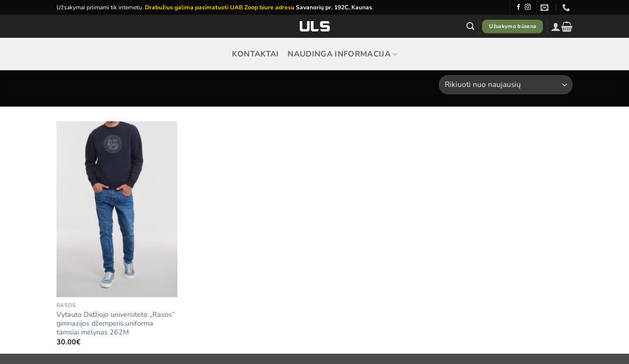

--- FILE ---
content_type: text/html; charset=utf-8
request_url: https://www.google.com/recaptcha/api2/anchor?ar=1&k=6LeC5S8pAAAAABpLVU913X5JJaTJgNMgjrlHVG13&co=aHR0cHM6Ly91bHMubHQ6NDQz&hl=en&v=TkacYOdEJbdB_JjX802TMer9&size=normal&anchor-ms=20000&execute-ms=15000&cb=30ce4yetd8pg
body_size: 45591
content:
<!DOCTYPE HTML><html dir="ltr" lang="en"><head><meta http-equiv="Content-Type" content="text/html; charset=UTF-8">
<meta http-equiv="X-UA-Compatible" content="IE=edge">
<title>reCAPTCHA</title>
<style type="text/css">
/* cyrillic-ext */
@font-face {
  font-family: 'Roboto';
  font-style: normal;
  font-weight: 400;
  src: url(//fonts.gstatic.com/s/roboto/v18/KFOmCnqEu92Fr1Mu72xKKTU1Kvnz.woff2) format('woff2');
  unicode-range: U+0460-052F, U+1C80-1C8A, U+20B4, U+2DE0-2DFF, U+A640-A69F, U+FE2E-FE2F;
}
/* cyrillic */
@font-face {
  font-family: 'Roboto';
  font-style: normal;
  font-weight: 400;
  src: url(//fonts.gstatic.com/s/roboto/v18/KFOmCnqEu92Fr1Mu5mxKKTU1Kvnz.woff2) format('woff2');
  unicode-range: U+0301, U+0400-045F, U+0490-0491, U+04B0-04B1, U+2116;
}
/* greek-ext */
@font-face {
  font-family: 'Roboto';
  font-style: normal;
  font-weight: 400;
  src: url(//fonts.gstatic.com/s/roboto/v18/KFOmCnqEu92Fr1Mu7mxKKTU1Kvnz.woff2) format('woff2');
  unicode-range: U+1F00-1FFF;
}
/* greek */
@font-face {
  font-family: 'Roboto';
  font-style: normal;
  font-weight: 400;
  src: url(//fonts.gstatic.com/s/roboto/v18/KFOmCnqEu92Fr1Mu4WxKKTU1Kvnz.woff2) format('woff2');
  unicode-range: U+0370-0377, U+037A-037F, U+0384-038A, U+038C, U+038E-03A1, U+03A3-03FF;
}
/* vietnamese */
@font-face {
  font-family: 'Roboto';
  font-style: normal;
  font-weight: 400;
  src: url(//fonts.gstatic.com/s/roboto/v18/KFOmCnqEu92Fr1Mu7WxKKTU1Kvnz.woff2) format('woff2');
  unicode-range: U+0102-0103, U+0110-0111, U+0128-0129, U+0168-0169, U+01A0-01A1, U+01AF-01B0, U+0300-0301, U+0303-0304, U+0308-0309, U+0323, U+0329, U+1EA0-1EF9, U+20AB;
}
/* latin-ext */
@font-face {
  font-family: 'Roboto';
  font-style: normal;
  font-weight: 400;
  src: url(//fonts.gstatic.com/s/roboto/v18/KFOmCnqEu92Fr1Mu7GxKKTU1Kvnz.woff2) format('woff2');
  unicode-range: U+0100-02BA, U+02BD-02C5, U+02C7-02CC, U+02CE-02D7, U+02DD-02FF, U+0304, U+0308, U+0329, U+1D00-1DBF, U+1E00-1E9F, U+1EF2-1EFF, U+2020, U+20A0-20AB, U+20AD-20C0, U+2113, U+2C60-2C7F, U+A720-A7FF;
}
/* latin */
@font-face {
  font-family: 'Roboto';
  font-style: normal;
  font-weight: 400;
  src: url(//fonts.gstatic.com/s/roboto/v18/KFOmCnqEu92Fr1Mu4mxKKTU1Kg.woff2) format('woff2');
  unicode-range: U+0000-00FF, U+0131, U+0152-0153, U+02BB-02BC, U+02C6, U+02DA, U+02DC, U+0304, U+0308, U+0329, U+2000-206F, U+20AC, U+2122, U+2191, U+2193, U+2212, U+2215, U+FEFF, U+FFFD;
}
/* cyrillic-ext */
@font-face {
  font-family: 'Roboto';
  font-style: normal;
  font-weight: 500;
  src: url(//fonts.gstatic.com/s/roboto/v18/KFOlCnqEu92Fr1MmEU9fCRc4AMP6lbBP.woff2) format('woff2');
  unicode-range: U+0460-052F, U+1C80-1C8A, U+20B4, U+2DE0-2DFF, U+A640-A69F, U+FE2E-FE2F;
}
/* cyrillic */
@font-face {
  font-family: 'Roboto';
  font-style: normal;
  font-weight: 500;
  src: url(//fonts.gstatic.com/s/roboto/v18/KFOlCnqEu92Fr1MmEU9fABc4AMP6lbBP.woff2) format('woff2');
  unicode-range: U+0301, U+0400-045F, U+0490-0491, U+04B0-04B1, U+2116;
}
/* greek-ext */
@font-face {
  font-family: 'Roboto';
  font-style: normal;
  font-weight: 500;
  src: url(//fonts.gstatic.com/s/roboto/v18/KFOlCnqEu92Fr1MmEU9fCBc4AMP6lbBP.woff2) format('woff2');
  unicode-range: U+1F00-1FFF;
}
/* greek */
@font-face {
  font-family: 'Roboto';
  font-style: normal;
  font-weight: 500;
  src: url(//fonts.gstatic.com/s/roboto/v18/KFOlCnqEu92Fr1MmEU9fBxc4AMP6lbBP.woff2) format('woff2');
  unicode-range: U+0370-0377, U+037A-037F, U+0384-038A, U+038C, U+038E-03A1, U+03A3-03FF;
}
/* vietnamese */
@font-face {
  font-family: 'Roboto';
  font-style: normal;
  font-weight: 500;
  src: url(//fonts.gstatic.com/s/roboto/v18/KFOlCnqEu92Fr1MmEU9fCxc4AMP6lbBP.woff2) format('woff2');
  unicode-range: U+0102-0103, U+0110-0111, U+0128-0129, U+0168-0169, U+01A0-01A1, U+01AF-01B0, U+0300-0301, U+0303-0304, U+0308-0309, U+0323, U+0329, U+1EA0-1EF9, U+20AB;
}
/* latin-ext */
@font-face {
  font-family: 'Roboto';
  font-style: normal;
  font-weight: 500;
  src: url(//fonts.gstatic.com/s/roboto/v18/KFOlCnqEu92Fr1MmEU9fChc4AMP6lbBP.woff2) format('woff2');
  unicode-range: U+0100-02BA, U+02BD-02C5, U+02C7-02CC, U+02CE-02D7, U+02DD-02FF, U+0304, U+0308, U+0329, U+1D00-1DBF, U+1E00-1E9F, U+1EF2-1EFF, U+2020, U+20A0-20AB, U+20AD-20C0, U+2113, U+2C60-2C7F, U+A720-A7FF;
}
/* latin */
@font-face {
  font-family: 'Roboto';
  font-style: normal;
  font-weight: 500;
  src: url(//fonts.gstatic.com/s/roboto/v18/KFOlCnqEu92Fr1MmEU9fBBc4AMP6lQ.woff2) format('woff2');
  unicode-range: U+0000-00FF, U+0131, U+0152-0153, U+02BB-02BC, U+02C6, U+02DA, U+02DC, U+0304, U+0308, U+0329, U+2000-206F, U+20AC, U+2122, U+2191, U+2193, U+2212, U+2215, U+FEFF, U+FFFD;
}
/* cyrillic-ext */
@font-face {
  font-family: 'Roboto';
  font-style: normal;
  font-weight: 900;
  src: url(//fonts.gstatic.com/s/roboto/v18/KFOlCnqEu92Fr1MmYUtfCRc4AMP6lbBP.woff2) format('woff2');
  unicode-range: U+0460-052F, U+1C80-1C8A, U+20B4, U+2DE0-2DFF, U+A640-A69F, U+FE2E-FE2F;
}
/* cyrillic */
@font-face {
  font-family: 'Roboto';
  font-style: normal;
  font-weight: 900;
  src: url(//fonts.gstatic.com/s/roboto/v18/KFOlCnqEu92Fr1MmYUtfABc4AMP6lbBP.woff2) format('woff2');
  unicode-range: U+0301, U+0400-045F, U+0490-0491, U+04B0-04B1, U+2116;
}
/* greek-ext */
@font-face {
  font-family: 'Roboto';
  font-style: normal;
  font-weight: 900;
  src: url(//fonts.gstatic.com/s/roboto/v18/KFOlCnqEu92Fr1MmYUtfCBc4AMP6lbBP.woff2) format('woff2');
  unicode-range: U+1F00-1FFF;
}
/* greek */
@font-face {
  font-family: 'Roboto';
  font-style: normal;
  font-weight: 900;
  src: url(//fonts.gstatic.com/s/roboto/v18/KFOlCnqEu92Fr1MmYUtfBxc4AMP6lbBP.woff2) format('woff2');
  unicode-range: U+0370-0377, U+037A-037F, U+0384-038A, U+038C, U+038E-03A1, U+03A3-03FF;
}
/* vietnamese */
@font-face {
  font-family: 'Roboto';
  font-style: normal;
  font-weight: 900;
  src: url(//fonts.gstatic.com/s/roboto/v18/KFOlCnqEu92Fr1MmYUtfCxc4AMP6lbBP.woff2) format('woff2');
  unicode-range: U+0102-0103, U+0110-0111, U+0128-0129, U+0168-0169, U+01A0-01A1, U+01AF-01B0, U+0300-0301, U+0303-0304, U+0308-0309, U+0323, U+0329, U+1EA0-1EF9, U+20AB;
}
/* latin-ext */
@font-face {
  font-family: 'Roboto';
  font-style: normal;
  font-weight: 900;
  src: url(//fonts.gstatic.com/s/roboto/v18/KFOlCnqEu92Fr1MmYUtfChc4AMP6lbBP.woff2) format('woff2');
  unicode-range: U+0100-02BA, U+02BD-02C5, U+02C7-02CC, U+02CE-02D7, U+02DD-02FF, U+0304, U+0308, U+0329, U+1D00-1DBF, U+1E00-1E9F, U+1EF2-1EFF, U+2020, U+20A0-20AB, U+20AD-20C0, U+2113, U+2C60-2C7F, U+A720-A7FF;
}
/* latin */
@font-face {
  font-family: 'Roboto';
  font-style: normal;
  font-weight: 900;
  src: url(//fonts.gstatic.com/s/roboto/v18/KFOlCnqEu92Fr1MmYUtfBBc4AMP6lQ.woff2) format('woff2');
  unicode-range: U+0000-00FF, U+0131, U+0152-0153, U+02BB-02BC, U+02C6, U+02DA, U+02DC, U+0304, U+0308, U+0329, U+2000-206F, U+20AC, U+2122, U+2191, U+2193, U+2212, U+2215, U+FEFF, U+FFFD;
}

</style>
<link rel="stylesheet" type="text/css" href="https://www.gstatic.com/recaptcha/releases/TkacYOdEJbdB_JjX802TMer9/styles__ltr.css">
<script nonce="zQvAK0BBag_CCX-yXf-HFQ" type="text/javascript">window['__recaptcha_api'] = 'https://www.google.com/recaptcha/api2/';</script>
<script type="text/javascript" src="https://www.gstatic.com/recaptcha/releases/TkacYOdEJbdB_JjX802TMer9/recaptcha__en.js" nonce="zQvAK0BBag_CCX-yXf-HFQ">
      
    </script></head>
<body><div id="rc-anchor-alert" class="rc-anchor-alert"></div>
<input type="hidden" id="recaptcha-token" value="[base64]">
<script type="text/javascript" nonce="zQvAK0BBag_CCX-yXf-HFQ">
      recaptcha.anchor.Main.init("[\x22ainput\x22,[\x22bgdata\x22,\x22\x22,\[base64]/[base64]/[base64]/[base64]/[base64]/[base64]/[base64]/[base64]/[base64]/[base64]/[base64]/[base64]/[base64]/[base64]/[base64]\\u003d\x22,\[base64]\x22,\x22SsOZM8Oow6vDosOxJcOsw44bIMOUwrkAwoh0wqfCvMKpL8KVwonDj8KNLMObw5/Dv8O2w4fDum/DtTdqw5ZKNcKPwpDCpMKRbMKZw63Du8OyKyYgw6/DlsODF8KnXMKwwqwDcsOdBMKew65QbcKWfRpBwpbCtMO/[base64]/DqMKqwr/CkcOlDRLCvMKDw6TDtGYFwpjCsWHDn8Ofe8KHwrLCh8KqZz/DikPCucKyPsKmwrzCqFx4w6LCs8O1w7NrD8K0H1/CusKKVUN7w6PClAZIe8OawoFWWsK0w6ZYwrM9w5YSwo83asKvw4HCuMKPwrrDpsKfME3DlkzDjUHCvAVRwqDChTk6acKow4t6bcKVDT8pPQRSBMOawqLDmsK2w5nCpcKwWsOTBX0xC8KGeHstwr/DnsOcw6HCusOnw7wIw4pfJsOlwr3DjgnDhWcQw7Fqw61RwqvCgVUeAW17wp5Vw43Cq8KEZXMcaMO2w6UABGBjwr9hw5UqCUk2wojCpE/Dp24QV8KGZi3CqsO1FlBiPmLDucOKwqvCqSAUXsOVw4DCtzFpMUnDqzfDm28rwrVpMsKRw6/Cv8KLCR8yw5LCoy3CpAN0wrULw4LCulkQfhc6wpbCgMK4E8KSEjfCgG7DjsKowpTDjH5LQcKudXzDrBTCqcO9woFaWD/[base64]/CqcKtQgrDvcOjwqbCvS0wXsO+ZcOLw64zd8Oxw4vCtB0Uw4DChsOODy3DrRzCnsKNw5XDnjrDmFUsbsKUKC7DhUTCqsOaw5A+fcKIXR5hbMKNw5bCtBPDkcKdAMO3w4fDk8Kxwq4PZB3Cll/DsQQXw4hKwrDDksKLw4vCl8Kbw7rDggBcbMK6Y3o2SB/Dhmspwq3DjWPCmHrCs8OWwpJAw6wqEMOFX8OqTMKew4dRWE/DnsKPw7N5bcOSfC7CksKYwqrDgsOYVUHCmmQrYMKJw4zCtXjDuFHCqjXCiMKza8Oew6lTDsOlXDI3C8OPw5DDmcKkwpg3TFnDu8Oaw4XCi1bDuSvDkHUREcOFYcOGwqXCqcOOwrHDmBTDvsK7HsK6FG7Dk8KhwqZUbEnDmDDDhsK0UVN4w5kOw4x/w7Viw5bDqsOqdMOhw4fDrcOzThAsw78Pw4ktW8OiMUc0wrt+woXCl8O2YggFJ8OnwqLCqsOnwrTCpC0eQsO9PcK3aTdufU3Cvnogw7jDkMO3wpzCrMK/w7bDlsOlwog2wqbDmiIawpUUCTRib8Kaw6bDtwjCvQDCgQFBwrDCk8KONljCjwxdWW/[base64]/w4Aow5gRw5h5IcOHwrPCnx7Dq8Ofw7/DjMKPwq/DkcOawrbCucOww6rDjghuXm1XfcK7w40HZGzCoCXDrjPDgsKMEcK7wr4PfMK2CsKYUMKVMVpmN8OeF1JzFDfCmyfCpxFrI8K9w7HDt8O2w6AtP3bDqHI3wqDCnjHCiVsXwoLDoMKZNBjDs1HCssOeCHLDtl/[base64]/Njx2w4R6w6LCpU3DvlvDh17DtVoCw79KcsKsV0nDkjo3X0QmbMKmwrzCtDxFw4DDusOlw7zDhnlvPlcaw6/Dr1rDsUsnGCZyQcK/[base64]/DswXCuMOBeGgOwoPDnjDDqwjCncKqdBI5TsK1w7JOFBTDi8KdwojChcKRU8Kxwp8oPQQ/TDfCqAnCtMOfO8KtXEnCtDd3ccK6wrJvw7RfwrrCpcOPwr3ChsKGH8OwYw7DncKbw4bDvQZkwrU2asKqw7lSAcONMVDDsk/[base64]/Cl8KFw780w5nCvMKJOg/DoQjCsUvCh8OjccOyw4tvw7B/wr1ywp5bw4USw77DmMKsa8OjwpjDgcK/a8KRZsK6dcK2F8Oiw5LCq04Pw6wewoY9w4XDrmbDoXzCnATDmzTCggDCmRcJc1g/wr/CohDDhcO3DioEDijDh8KdaC/DgRDDgzPCm8KXw4XDusKJDW7DrQgCwoclw6cLwoI5wr9VacKRC2FUXFzCgsKKwq1gwpwCGcOQw65pw4DDqFPCt8KldsKNw4XClcKsH8KGwpXCocOOcMOebsKUw7TDs8OFwoEaw7YMw4HDknU/[base64]/Cs8OcbMK+wpjDmQXCqH4Ic8O/w7R4w6gKODAcw5zDrcK4WsO0UMKawqlxwrfDh2HDocKgPwXDqgzCtsO2w7BvOTLDrE1DwoFRw6s/al3Dr8Oow7k/L3fCvMO/[base64]/Di8OJw4DCvMO7R8OWw7TDs0YyCAcfVMOKTU04McO+GcORKBRywoDCg8ONacKpcX0mwoDDvFIIwqU+KsKwwqLCg0Itw4UCK8Kowr/CjcKSw4jCgMKzVcKadTYbATXDnsOUw6cIwrNcSHsHw7/DqXLDssKKw5XDqsOEw7nCn8OuwrUvX8KNfibCqGzDtMOgwp0kNcO7J1DChBjDn8O3w6TDk8KaexfCmcKBMwnCsXQFfMOhwq3DrcKjw78iGxB5REPDtcKCw4sefsKnBE/[base64]/CiA5ZfmdsKXXDhMKxwpllDgsGasOcwqbDjTzDqsONPGLDuh9wOBFqwojDuiEdwo0HR0jCm8O4woLDsyHCgwfCkRkvw7bDhMK7w4U5w5ZKZUvCv8KHw4rDkMK6ZcOMGcOVwqxkw7obcQzDo8KXwrPCt3MSWSjDrcOgacOzwqd3wo/CvhN3GsKJYcKuamXDnWkSHDzDv3XDsMOVwqMxUsKKS8Klw4REGcK7IcO7wr/CuHjCl8O4w6klecOgFTcpP8K1w6bCocOBw6LCnV0Kw4Vrwo/CilsBMipgw4rCngfDuVASNWQHNA5iw4PDkhZRJCBwVsKKw4gswrvCi8O+E8KkwqwbI8KZPcOTdFlOwrLDkQXDvsKJwqDCrk/DsU/Dkjg/Zh8NdC0DVMK0wr5NwpFfDiIkw5LCmBRiw53Ch15pwq5FAEzCim4lw4zCiMKCw5NFCF/CskjDq8KfM8KKwqzDjkIHIcKkwpvDlMKxMUgYwo7CosO6VsOPw5DDrX/[base64]/Dn8KTGiVww6rDnsKFw5YJaMKgw4/DgRjCmsO6w7UPw6vDiMK/w7DCo8Kyw4jChcK+w4ZWw5bCr8Ocbno6ecKLwqTCjsOKw6gPfBU5wqtebE3CpjLDhsOrw47DqcKDVsK9ax3Duy80wq0kw6lGwpbCjDnDs8OOYSjDoXvDhMKhwr3DigbDk1jClsOpw7xhHArDqXZtwqkZw6hcw4AfGcOXJF4Jw4XCo8OTw6XCjT/[base64]/PMOrwqDClMOUccK5wpMpK8KzwrsXwqDDssOqdG4cwrtpw7Mlw6MIw7vCpcKHCsK3w5YhZA/CvGUhw51IQz9cw64Pw4HDr8K6wrDClMOPwr9UwqRBT1TCucKBw5TCq1jChsKgScKmw4PDhsO0bcKoScOxCQbCosKTcWvChMK0ScKCNVbCqcObNMKfwolqAsKww7nCuC59w6gRPRBDw4/Cs2vDn8OYw67DpMKPS1xow4TCisKYw4rCjEjDpw1Wwq4uU8ODd8KPwqvCq8KBw6fCjgTDo8K9ecOlA8OVwrnDmmAZSl5PBsKTUsKVXsKKwqfCtMKOw4QAwrAzw4/[base64]/JcOgwoEbFcKbTsK5UMKRwq3Dswlvw69NfWwoCFYyTjbDrcKaAQfDscOeOsO5w7TCsBLDicKVVRAjH8ODbSEbb8OnNDnDtlscFcKZw5/CtsKSLmvCt3zDusOXw53CmMKhIcOxw4DChlvClMKdw49ew4MCHQbDoQs7wrYmwrBQeRlVwp/CkMKxD8OhV1XDv1wswpnDpcKfw5bDowdow7PDiMKPfsKMdjNNYkTDp1cTS8KWwo/[base64]/DtRnCp8K1F0ZKwrIvwoRVw5PCv8OQXAVLw7nCn8Kiw6HDjMORwpnCjsOJd1rDgBpLO8OKw4jDsFpWwpVfXTbCoz9jw6bCisKpZhXCgMKGZsOYw5HDpDgJd8Okw6/CphJoHMO4w6wew6pgw6HDgwrDgydyQsKCwrkKw74rw7EDYMOjW2fDs8Kdw6E6XsKFZcKWKWvDucK4KgRgw4I/w4nCpMKyCSrCj8OjEsOtQMKJX8OwcMKZN8Kcw4/CizICw4h3ecOqacKDw4p3w6h5IMOTR8Kqe8OWIsKiw508L03CmkDDrcONwrzDrsOnQcKJw7jDjcKvw795JcKVPcOnw6EOwoptwohywrh8wqvDgsOSw4bCl2t9QMO1C8O9w54Iwq7CtcK6w541Czp5w4DDlVxUPQrDnzhAPsObw5U/[base64]/aUvCgwrDpj0ub2LDjnHCuMKnwqrCusKFw60mTsOGY8OBw4vCjj/DjlPDmRjDnDrCuVvCm8OCwqBGwrIxwrdVSi3DkcOxwpHCoMO5w5XDumTCnsKtwr1rZnU4wqN6w50dFF7CrsKcw5N3w68jNkvDoMKLOcKVUHAfwq9bG0XCvsKpwqXDrMKcXUvChFrDu8OUdsOaKcKNwpbDncOPKVMRwrnDosKmU8KtJhrCvF/[base64]/Cv2bDk8KyB0PCjsOhIsKiFMKkw5LDjQUvMsKrwpfChsKZCcORw7tWwofCmQ4Hw4kXcsOiw5TCksO0WsOCRXjCv1wTbw93TinCnivCh8KsPl8dwr/DjSB/[base64]/DojZ2R03DhRtlBsOedE/[base64]/[base64]/Dqx1UQsOgw4fCq8Orw7BnB8KYGsKDM8KQw67CjlxIJMOcw4zDkFLDnMOKYyUCwrjDszp1HMKoXnPCsMKbw6sVwoptwrXDjgRBw4zCoMOyw5zDknB1wp3DoMKFHXtsworDo8OISMKSw5VcJ0BiwoMBwr/Djn4bwonCnHBpdSfCsQPCtCLDncKpGsO2wr8YZyDClzPDnAbCoTXDhwYjwqZ7wr4Uw7rCjS7DtGPCtsOmPHPCj3DCq8KbL8KEMAJUG2jDnnYswo3CrcKcw7zCtsOOwrnDrx/CpErDlXzDqRLDicKEWsKgw4kuwqw6ZmpDwp/[base64]/wrLDt8K3woPDtQxmX8OBRT7DkcOpw7oGw43DusOMAsObYSHDrFTCgGltw7jDlsKww7BNLmwlPcOFNVLCs8OewqnDuWVZf8OjZhnDtmJuw5rCnMKbTx/Dk3hGwojCvCvChgx1AEjClDECFx0jAMKXw6bDhmbCiMK1eDVbwr9/wqrDpGkmJsOeIF3DmXYDw6HCin8ibcOww4XCkRxFXA/ClcKlCy8re1rCjnx7w7pdw6gyIXlkwr16KcOeT8KJAQYkE2N5w4TDkcKraUzCu3oiaXfCkHVeHMKALcKbwpNaR0ZAw7Yvw7nCniLDscKxwoF6TlvCn8OfbFLDnjMqw4crCTJYVQFPw7fCmMOTw6nDlMOPw7/[base64]/aU7CpsKPwoPDvWpTw45yLkYHBztjwoVyIxoDw5t+w5wvfy9hwrTDk8Ksw6vCo8KkwotrNMOtwoXCn8K/Ei7DtkXCqMO7HcOWUMKWw7LDrcKEcABBSmvCkmwMOcOMU8K4Qk4mcms8wpJcwoDCicKwRRU3DMKDwrbCm8OCNMOBw4HCncKwGkHCln9Rw6AxLHNEw712w5rDgcKtHMK2T3pzZcKEwrAJZVtkbWHDi8Oew4E7w6bDtSvDpyMjdUdewod7wq/DrMKgwqozwonCkjHCrcO6GMOAw7XDl8OqVRXDpBDDvcOkwrQLQSEDw7oMwotdw7vDgFvDny8jJ8O9ew5MwrPCpxPCp8OzJ8KJD8OzPMKWw4jClsKMw5xrEhM1w7DCt8Oow7LDkMKkw4gPY8KXZ8Omw7FhwpjCgX/CoMKEw5LCgV3DpX54KQHDrcK5w7g2w6XDsm7Ct8OResKpFcKZw6XDrMOrwoB6wp7CugnCtsKpwqHCv2/[base64]/DnMKawovCiA1nw6bCusKsw6UECsOHN8OeDsO5ACRYSMOpw4XCohEAMMOZWVtlXALCr1HDqcOtPHdxw4XDgGliwpRKEwHDhApBwrnDog7CsXkkfF9Swq7Dp098SMOzwrIMw4jDvCAFw6jDmw91csKXXMKUAsO/CcOeTGTDhwd6w7rDghLDuS1yZcKRw5oIwo/DuMOoWMOKJWfDv8OyTsObUMK9w4vDq8KsNxtYcsOrw6jDp37ClGUhwp00FMKRwoLCs8O2EgwEccOYw6bDqWo3XMKtw5fCkV3DssOvw6hUUkBow6fDu0rCtMOyw5onwrPDuMKywpHDr3VEW3TCn8OMDcKUwpLDscKRwqE5wo3Cm8KOCynDrsK1ZDbCocK/TGvCsVrCi8O0RRbCiGTDiMKgw6smJsO5esOeHMKwGEfCocOUYcK9EcOBSMKRwovDp8Kbbj0ow43CvMO+KW3DtcO1C8K+fsOzw7JOw548esKCw5LDmMOsS8OdJgDDjmrCg8O0wpQowoNtw5lowp/Cj1/DtzfCgDnCsRLDjcOQVcO1wrjCqsOrwqvDgcOcw7XCj0cqNMK7T3LDshk0w7/Cq0V9wqp/G3TCswzCgFbDt8OCXcOoF8OAGsOUSQFBLnkowrhTPsKCw6nCik0ow4kgw7TDh8K0RsK7w4Bxw5/[base64]/CjxDDq8K8YMOkWcOQFMOjw7l/EMKucx4ARQ/[base64]/w5jCikjCnsK9UsKkw4bDssK0YMO5wqbCnWHDqcOIMGXCv2YmVsKgwr3CmcK8cBogw6wdwpogGCMRScOOwpXDusKOwrLCqE7Cq8Oww7x1EhjCiMK2YsKJwqDCtSEfwrzCq8O/wo4sGMOHw5pOVMKjDTjCgMOqP1/DmGPCmjPDiTHDicOBw6sowrDDq2JGGxRmw5zDukzCpzBzGmk+BMKRcMKGQynDpsOZMjRIQxfCi2TDmcOyw78twrHDncKkwpA4w7g5wrnCigPDq8KaTlvCglnCjEI4w7DDpMK9w41iXcKSw67Chm49w7nDpsK5wp8Pw67CqWt3K8Oodj/Ds8KLHcKIw7cWw7luPGXDucKVEDPChklzwoQTZsOowqHDvgPCjcKMwppQw7XDnBoowoc0w7DDok/Dm1DDpMOrw4vCujnDtsKHwoHCr8OZw5tBwrLDmklQDH92wowVYMKKWMOkKsKNwrAgSRPCjlXDjifDl8KjK0fDpsKawqfCtg0HwqfCn8OsHifCtEFIZcKkegXCmGoGGBBzdsO4cVk1GXjCkm/CtlHCoMORwqTCqcOcTcOoDF/[base64]/[base64]/DtcKBwpXDj34WDUQleSgYfsKYPMKTw4HCr3nDv0gFw4DDiFxIIwfDhATDl8OXwrfCm3AVf8Ohwr5Tw45twrvDkMK7w4YfWcOJDjd+wrlRw4TCkMKGcTcxGBVAw7UCwp5ewp/CjmnCssONwrYuPcKYwrjChU/DjyzDtcKJRifDtR58KDLDhcKFZiogOVvDv8OBXSZrT8O1w79IHcOnw6fCjRPDnnZww6YiY0diw44CWX3DtEnCtDbDkMKRw6TCmgg8JUTCn1M0w5TClMK5YGELLEDDt0hTdcK4wo/CjkfCqQrCnMO9wrXCphzClUXCucOJwq7DusKSacOMwqZqAUUHe0HCpVzCpyxCw5PCusOhWwJmEcOWwpHCnRnCsysywqnDpGxOVcKdH1HCiBfCkcKADcOuOhHDqcKlcsKBEcKew4bDtg46CUbDmWU0woRjwoTCsMK6fsKHSsOPKcOMwq/Dp8Olwo4lwrEDwqHCuTPCi0hKJGNBwpkZw6PCnU5bTD9tczFqw7ZpVUoOFMORwobDnjvCvj9WDsOYw5knw58KwqHCucOww45CdzXDqsKdVE/CsXJQwo12wpPCqcKeUcKJw6xPwpTCp2t3IcOAwpvDvSXDiQvDq8Kqw5RRwrFxK05hwqDDqsK+w7vCjTprw7HDi8KfwrJscmxHwpPDvznCkC00w6XDuSTDoTVFw4bDoQ/CjkcjwprCohfDv8ORM8OLdMKTwoXDjwfCkMO/J8OeVF9DwprCqHXCpcKMwrXDgcOHTcOnwpbCpVVLCsOZw6XDncKCX8O1wqTCqcKBOcK2wq10w5BSQBVAd8O/GsKzwptOw4Ucwrp7C0VBP37Doi/DvMOvwqAqw7YRwqLDgGZFOn/Cmm9xPsOQN0JpVMKbPMKEwr/[base64]/DkFNfwr57woUgXMO/SSjDg8KaV8Oowp54TcODw43CrsKoBz/CscKhwr9Vw73ChcOadwg2KcKuwpPDqMKXwro5JX07EhFDw63Cr8OrwoTDlsKGEMOSdMOHwrzDrcOmUE9nwpV/w6VAbQxNwqDDvWHChAlWKsOMw5hTYUwiwqvClsKnNFnDr0MqdxxWbsK/O8KWwrbDi8OtwrcoCMONwqLDh8OHwrQXH0Q1ZcKmw4p2X8KnBRbCv3zDrF8McMO4w5vDm30Yd28cwozDtnwkwqjDrHY1UlsCAcOaQBpAw6vCqz7CocKPeMK6w7/Cl2VRwqJjJUQ1fwrCncOOw6lDwpjDicOKGVVrYMKfNg/CkGrDqsKAREYUNGzCgsOuDx1tdicMwqAVw4fDiWbDq8KDJ8KjRE/DscKaLiHDrsOfCiwww5XCmnzDpcOrw7XDqMKywqY0w7LDscOxd1/DnlXCjV8DwoAUwr/CnjlWw7vCij/DiAR+w5HDiAoyHcO2w7DCuwrDkiZCwpItw7TCscKTw75pInx3JsKMB8KPBMO5wpF9w4fCusKfw54QDC4RM8KeBAQjaXkUwrjDsDHDsBtXcQIew6zChiR/w53Cn1Fiw5fDnCnDm8KmDcKbPHI7wqHClsK9wpjDhMOnw7nCvcOfwrDDrsOcwqrDtkzClTBVw6Q1wp/DuEbDosOuAFYtECErw6EqM3h+wq0WLsOyIXhVVHLDncKRw7zDtsKdwqtxw4h/woxjW03DhX7DrMKcUjppwqFTRsKZKsKMwrYafcKfwo8Iw7NfBX8ew4QPw7QyWsO2IT7Csx7CqgFYw6LDhcK1w43CncKBw6HDlADCqU7DncKHbsK/w67CtMKpE8Kcw4LClw57wokxG8KQw58CwpNwwpbCtsKTLsKqw7hAw48CSgXDksOwwr7DvgEEworDncKcTcOdwpAZw5rDv37DlMO3w7nCiMKQPz/[base64]/[base64]/[base64]/CosKFIcKsKDI2cVPCosKfV8OZasOZNFlZHQrDicK6UsOzw7TDmi7DiF9meDDDkjEWb1ABw5LDtRfDigTDoXXCtMOnwonDsMOiAcOYDcO+wpBMY09ZOMK2w6LCoMOwaMOHKXRQcsOOw6lpw4PDsX5uwp3DqcK/wroew6giw7fCq3XDoBnDoR/[base64]/[base64]/DjsOzw6DCkkXDi8Obw7AhOxbDr8OQWzYiFsOAw6c8w6APJRZEwqw1wrhPdhzDriE4NsK9O8O0TcKHwq8Fw7oQwo/[base64]/CvxzChwvDlxljwo8CZsOHwqfDucKpw6/DqwPDqj49QMKycRtsw7HDgcKJOMOMw6Z/w5N5wq/DqCXDhsO1C8KPXVxew7Vkwp46FHo6wpIiw6PCkDtpwo9UQsKRwpXCksORwrhTS8OYFRB/[base64]/[base64]/DtUlKOSTCiAnCkh4ad2PDmSXDklHDsgPCixBMOyNDCWLDqB4bM2VlwqFqRcKafxM+HGbCrH0+wrtJU8KjUMOmQytHV8Oqw4PCtWw1K8OKUsO9NsOUw7kSw4tuw5vCmlAFwp9cwq3DsnvCnsORFFDChAABw7jCrsOGwox7wqkmw6J4M8KMwq1pw5DClm/DpVoZYT95w6nClMKKbsKpasOvEMOCw5jConLComjCrcKpe1cFX07Dvm5yL8KPChBVWsKYF8KicRU/A1smUMOhw5g4w6pew57DrsKpFcOGwp8Ow6TDoGZ7w7llbMKQwqU3S0opw6FXd8K7w6F3eMOUwrDDscOsw6wKwrozwpxYXFUAKsO5wq04B8Ofwo/[base64]/CrMO0DMK+VcO1w5DDosKBdMOMGcOmPcK9wovDm8Kdw6cmwq3DpXwNw6Rmw6Mqw5oew43DmxbDm0LDv8OSw6jDg0QFwr3Cv8O4Cm95wpPDlGTCjgvDlmbDvE4UwowXw70mw7MuTxJoGCFdAsOrQMO/wqcTw4/Cg052NBkYw4XCqsOSH8O1YXcuwojDt8OMw53Dk8O+woF7wr/Di8ODfMOnw7/ClsO7NT88w6HDl2rCmBbDvhLChT3DqX7DnERYRm9Hwp9iwrnDrlB9wrzCqcOtwoPDtMO5wrxBwp0lGcO/wrlyLkIJw7N/fsOHwqB6woUaVSMqw5QfJhDCqsOHZARYwp7CoyrDuMK0w5LCrcKhwpTCmMKoJcKBBsKywrM9dQBJd3jCisKQT8OUScKiLMKtwqnDvRTCnxXDt1NST19zG8KTBCrCqi/DhVrDnMOGCcO1c8ORwroaCFbDssO7wpvCu8KML8OowrAPw63Chk3Coyl0DV8nwp3DrcOdw4DCpMKEwqM4w55dJcKWFlLCk8K1w70swrvCn3fDmW48w4rDmm9oZMKyw5DCiFhRwr8pI8Kzw718DhRFWjdAWsK6QzseYsO2w5okT3Fvw6sIwq/DosKGS8Oyw6jDixfDhcOfPMO4wrVRQMKJw5tJwrkBfsKXfsKDElHCtmDCiWjCscK5O8OJwqpYUsKMw4UmCcOJL8ObYDTDsMOHXA7DhTfCssKUXwvDhTliwo1Zwr/ClMOVZgnDk8Oawphlw6DChS7DmzzCmcO/LgI9VMKaScKwwqPDhsKEXcOrRzlGHWE8wqfCtHLCr8OOwpvCjMO9ecKLCBDClTd1wpLDp8ObwrXDqsK1AyjCsh02wpzCi8KCw7xReh7Cjg8Xw695wrDDuSZ9DcOfQA/DrsK/wq1VTiIuQMKSwpYxw7HCiMO4wro3wq/DlCsyw5pDBsO0fcO2wogTw5jDv8KOw5vCiywaDzXDimh9GMOGw73Dj08DD8K/NcK+woDDnGMcH1/Du8K4ADjCiWAkK8Obw43DrsK2VmXDiEnCjsKkDMOTDVbDssOeb8OKwoXDokVbwrHCusOPVcKNYsOCwoXCvSp0RzbDuzjCgzhYw7QBw6vCmsKrIcKOZMKFwqR0OUpTwq/Dt8Kiw57ChsK4wpwoGkdOAMOpcMOqwpVoWTZXwoJRw6zDmsOiw7A+wo3DqBE+wpnCo0sOwpfDt8OWIkXDn8OtwqxLw5TDlwnCpFvDv8KKw4l4wrPCjXHDk8O1w6U/UMONTVfDlMKOw6xbIcKDMMK9woBZwrA5BMOdw5Y3w58ALA7ChRIowo1TUSrCgSpVNjDCgxbCh1cHwpM1wpfDk19aR8O0XsKmNBnCvcOwwoLCqGBEwqTDrMOCE8O3OsKgeG0UwrfDocKBGMK6wrYTwqcgwrTDrjzCvW8ebEdtSMOkw6UaPsONw6/[base64]/DnVbDimnDjiLDgcKWPUXDuSvCtA7Ds0A/woh3wpNCwrjDkiE7w7jCuj9/wq7DpCzCoWLCtjjDksKxw6w7wrfDrMKkGDTCi3HDkzd+DFzCvcKOw6vCpcK6BMOZw68VwrPDrwUDw5/[base64]/wqdhdcKLAsOJLMK4wr3DuG/CkD1kw7/DgsO/[base64]/CsW/CpMOkwp1MUsOrEsKMw4MTIsOFGcKqwpHDmUYmwpU1ZwLDt8KVTMOGC8O+wo5dw6DCqsO7YQtAZsK7LsOFdsOSNwBlKcKQw6nCjxfDp8OjwrtYAsK/I3sNacOIwonCpcOmVcOMw4gfDMKQw7UBfUTDrmHDjsOZwrRRTMO0w642Eht6wqUnFcOvFcOxw7MKYsKsOxEPwpbCqMKJwrl3wpPDnsK0A1XCsmDCrUxJK8KRwrsUwqvCsHZgR30tHzQ4wo8sfl5eA8OiJEs6GWDDjsKRAcKOwrjDvMKYw4/[base64]/Do8K5w5TCncKyw6kCw5bCnMObwq5zRD9sCUcQUAvCixVrGDsIWnc+wq47wpgbScOJw5oWOT7DuMOWBMK/wqtHw4QOw6bCq8KwZTZuC0rDlnlCwoHDnRkyw5zDn8O0YsKjcETCrMOXZALDsmAxWWDDsMKaw5AbPsOpwok5w7B2w7VZw4zDvsKTVMOPwrkJw44aWMKvCMOZw6HDhsKDVmsQw7jCtGlqL0IiEMKKcmJtwrPCpgXChAk6E8KHQMK4MWfCtXvDmMKdw6/ChcO6w64MCXHCsT1ZwrRlDxElQ8KuQltyIl3CnBQ4fhRQc39kUEMFPyTDjBIQUMOzw6BOw4rCiMO/FcKhw6kRw79iXVPCvMO6wqFvNRPCoBtJwofDrcKqUMO0wqAuV8KrwpfDhsKxw7bDsRbDh8Kkw55IMyHDuMKUe8OEOMKsZVQXOxpsCDrCvcODw5LCpxDDj8O3wrhuesOgwpBADsK6UMOdFcOyLk/DgxHDrMKuDH7DhcKsBnk3TsKqFRheQMKoHzjDucKSw4oVw5jCscK0wrgqwpcdwovCoFnDiHnCtMKiAcKtLTfCssKTFWfChcKwDsOtw6giwq0/SjMCw5p9ZA7Cq8KHwonDhhlKw7F9VsK4I8KPEsKkwpErUlNqw57DlsKPAcK2w6DCrsOFRBd8e8KSw5fDscKOw63CtMKrDgLCp8OXw7bDqWvDgTTDjCUoUT/[base64]/wroMH8OsfQJFRcK2bipTHkl/K8KfaHbDgxbCjz9kDVXCrXEDwpN5wo1yw5rCmsKDwpTCi8O8TcKLNm7DlVDDhBMxPsKFXMK/bjwQw7DDvhpQeMKPw597w691wo9rw60lw4PDjcKcXsKrd8KhaWwyw7c7w71mwqfDuC8IMU3DmGd7BGhJw5F0ECB0woN5QBrDgMKIHR0jDEwrwqPCtjBIOMKCw6EMwp7CmMO3DgRLw6/DkyVVw5EjIHjCsWBJKsO4w7howrnCssOtcsOOTyXCo11uwq7DtsKjVVFRw6XCq2sFw6TDg1rDgsKPwoASBcOVwqBdHsOdLBDDqyBOwoESw4s+wofCtx7ClsKbN1PDoxTDiRPDljLCm19ZwrwbclXCoFHDuFoWdMKow4LDnsK6IC/DjFt4w4TDt8OmwpBdNFDDk8KiQcKSAMOowq1BEgPDrMKNVx/DvsKOFntAUMORw6rCigvCucKmw7/Cvi3CozQBw7/DmMK5VsK8w4DDucKow6fCsBjDvVMFYsOUE0rDk3jDsU0vPsK1FiE7w5FCLR91esOKwrjDocK0ZsKEw7TDvVg4wpsjwqfCkE3Ds8OCw5hJwojDvjHDghjDlBpDQMOiZWbCqxHDtxPCjMOrwqIFw77CnMOUGj/DtDdgw41aScK5L0/[base64]/[base64]/CgFjCpsOTLj/CvmFGwokhLkPCmsOtwq0Iw6PDvzsiGlhLwqU+DMOIAy3DqcOjw4YtL8KuEcKWw4kcwpJ7wrpMw4rCnsKYXB/CghDCscOCUMKSw707w7XCjcOHw5vDlxPDn3LCnCI8GcK+wqwdwq5Aw4NAXMOnW8K2wqvClMKsb0rCugLDsMOJw6LDtWPCjcKBw59DwrNCw7wPwp1SW8OncUHDk8Otb0d5KsKbw5gFQ0Fjwpw3wpLDrzJmdcOlw7E+w7NPasO/[base64]/a8KOwqzDkErChcK/w4jCncKbeCnCj8Opw6gyw6Bqw4l9w4ZMw7bDgW3CucK1wp/DmMKNw4jChMKfw5JowqbDjH3DlmsBwpDDqzDDncKWBA9hXwjDp1vCr3MKW3low6rCo8KgwqLDmcKWKMO5IjR0w5t4w5pFw4/DtMKKw78JCsOhTwsiOcOfw6w0w5gNSylQw4kieMOVw74Fwp7CnsKGwrQqw4LDhsKje8OoFsOpGMKuw73DhsKLw6IXQk8wbWREN8Kgw7/[base64]/w7Vjw7V8wp3CoMOmwp3CtsOhOnfDp8K2wqtHwpt3wq5/[base64]/w5kOAMKjw5TCksOOGsOJEys6worClm3DlMOLMT/CsMOpa29/w6DDqFfDm2vDlSIZw4xlwqw+w49cw6fChj7Ch3DDhywFwqYNw6YgwpLDpcKzwpjDgMO1NAbDi8OIaw5ew7BNwpBJwpx2w5BWPzdewpLDh8OXw7/DjsK6w4ZdKVN+wqxNTWjCv8O/wozDsMKpwoo8w7wMKUdTOQl2VF1Ow4tFwpnCnMOCwqnCqBDCicKPw6LDhyRww5Fzw5FRw7zDlijDr8KQw73CsMOMw7HCoCUVfMKnEsKxwoNTPcKbwrPDlsORGsOlV8K7wo7Cm347w58Kw7/Dv8KrdsOrGknCkMOdwo1hw77DnMOYw73Cpmdew5HDhMO6wp1tw7fDhVtiwqktGsKWwpXCkMKTEzzCpsKzwq9kGMOCIMOkw4TCmG7CmXs7wo/[base64]/DhT04aS9+wpDDs8OfwpVEwrTDq0/[base64]/[base64]/Dk8KLw5HCsXpuAzrChMOVAsKPIUlzwoRUw6LCqcOTw6fClCrDmMKTw57DnwVKdmhQDQ/[base64]/DqVrDusOCDcOHAGlHK8KZwpXDsMKHwr0dw4XDusOgVsOCw7BiwqAfd2XDrcKRw5EzfwxtwrtYFkXCkCzDoFrCqjlpw4RXfsKnwr/Dpi5YwrJsKH/DsDzClsKrGVNXwqIUVsKNwp4xfMKxw6MRBXHCmkzDhiBxw6rDk8KIw5p/w4AsCVzDl8O4w57DtC8TworCkgTCgcOuP0lhw51wcsOzw693OcOpacKofcKmwrbCo8K8wqgPJMKGw6okDQDCniISI2bDvwZSSMKtG8OgFjc0w7FFwrPCs8OvAcOawo/CjsO0esKyacO6YsOmwpXDln7Cvz0TSkwpwp3CmsOsI8O+w7nDmMKwFkAOaGxFIMO1SljDhMKvdGDCmDQUWsKZw6rDkMOaw6VXJcKnDcK8woARw6odUwbCosKsw77ChcKyVx45w7UPw47Cv8OHXMO/N8K2acOeOMOIHmgJw6Jveng3Vi/[base64]/w4U1wrRQBMOOcSXCuDEWwprDncOkwrXCqQHCnUcwXsKrWMKgIMO5LcK9W0vCpFITZBBvZz/DmyRZwo/[base64]/ChQ1Aw6stVDF2XlXCp8Oqw4rCvMKzw7kBJS/[base64]/CsDbCqlpjLcO2w68jOhfCk8KNV8KzXsObCy4+KV/CmcOTewV8Q8O6RsOUw4RaP17DrX5XKGZ1wplzw7o7ccOtKw\\u003d\\u003d\x22],null,[\x22conf\x22,null,\x226LeC5S8pAAAAABpLVU913X5JJaTJgNMgjrlHVG13\x22,0,null,null,null,1,[21,125,63,73,95,87,41,43,42,83,102,105,109,121],[7668936,458],0,null,null,null,null,0,null,0,1,700,1,null,0,\[base64]/tzcYADoGZWF6dTZkEg4Iiv2INxgAOgVNZklJNBoZCAMSFR0U8JfjNw7/vqUGGcSdCRmc4owCGQ\\u003d\\u003d\x22,0,0,null,null,1,null,0,0],\x22https://uls.lt:443\x22,null,[1,1,1],null,null,null,0,3600,[\x22https://www.google.com/intl/en/policies/privacy/\x22,\x22https://www.google.com/intl/en/policies/terms/\x22],\x22mjEZxaJ9HDbXdLAgWw7//xMZQZm71hLqUzkm4ExtAXg\\u003d\x22,0,0,null,1,1763626927121,0,0,[108,18,130],null,[94,213],\x22RC-DQCa3sk7iuao7g\x22,null,null,null,null,null,\x220dAFcWeA7BaZsgdu8bpFsh5-nl7UbQOpJQE80M_RuOx4NmX4EC2WmiHSEcuZa8kf_aBF93xK84hJBXPMrs7uJ4tWGTi3EOOA995Q\x22,1763709727124]");
    </script></body></html>

--- FILE ---
content_type: text/css
request_url: https://uls.lt/wp-content/plugins/eshoper-virtual-assistant-woocommerce/public/css/eshoper-virtual-assistant-woocommerce-public.css?ver=1.0.0
body_size: 6879
content:
@import url("https://fonts.googleapis.com/css?family=Open+Sans:300,600");
.chatbot.chatbot--closed {
    height: 80px !important;
    /* transition: height ease-in-out 0.25s */
    transition: height ease-out 0.15s;
}
.chatbot.chatbot--closed.popup__closed {
    align-items: unset !important;
    -webkit-align-items: unset !important;
}
.chatbot {
    position: fixed !important;
    top: 0 !important;
    bottom: 0 !important;
    width: 100% !important;
    box-shadow: 0 -10px 20px -15px rgba(0, 0, 0, 0.58) !important;
    z-index: 999 !important;
    border-top-right-radius: 20px !important;
    border-top-left-radius: 20px !important;
    max-height: 9999px !important;
    transition: height ease-in 0.15s;
}

.chatbot--closed .chatbot__header {
    width: 80px !important;
    height: 80px !important;
    border-radius: 100% !important;
    box-shadow: unset !important;
    -webkit-box-shadow:  unset !important;
    -moz-box-shadow: unset !important;
    position: relative !important;
}

svg.chatbot-button-icon.disabled,
svg.chatbot-button-icon.disabled:hover {
    stroke: #43454b !important;
    opacity: 0.8 !important;
    fill: transparent !important;
    cursor: not-allowed !important;
}

.icon-clear {
    width: 24px !important;
    height: 24px !important;
    fill-rule: evenodd !important;
    margin-right: 10px !important;
    cursor: pointer !important;
}
.chatbot.chatbox-left {
    left: 80px !important;
}

@media screen and (min-width: 640px) {
    .chatbot {
        max-width: 420px !important;
        right: 80px !important;
        top: auto !important;
        height: 665px !important;
    }


    .chatbot.chatbox-left .chatbot--popup-message {
        animation: popup__message 1s ease-in-out;
        -webkit-animation: popup__message 1s ease-in-out;
        -moz-animation: popup__message 1s ease-in-out;
        -o-animation: popup__message 1s ease-in-out;
        position: relative;
        width: 270px;
        z-index: -1;
        left: -47px;
        bottom: 10px;
        background: #fefefe;
        padding: 20px 15px;
        border-radius: 20px;
        border: 1px solid #dbdbdb;
        box-shadow: -2px 2px 10px 0 rgba(160, 160, 160, 0.4);
        -webkit-box-shadow: -2px 2px 10px 0 rgba(160, 160, 160, 0.4);
        -moz-box-shadow: -2px 2px 10px 0 rgba(160, 160, 160, 0.4);
        -o-box-shadow: -2px 2px 10px 0 rgba(160, 160, 160, 0.4);
    }

    .chatbot.chatbox-left .chatbot--popup-message::before {
        content: '';
        position: absolute;
        border-top: 1px solid transparent !important;
        border-bottom: 16px solid transparent !important;
        border-right: 0 !important;
        border-left: 23px solid #dbdbdb !important;
        bottom: -16px;
        left: 94px;
    }

    .chatbot.chatbox-left .chatbot--popup-message::after {
        position: absolute;
        content: '';
        border-top: 1px solid transparent !important;
        border-bottom: 15px solid transparent !important;
        border-left: 22px solid #fdfdfd !important;
        border-right: 0 !important;
        bottom: -13px;
        left: 95px;
    }
}

.chatbot.chatbot--closed {
    box-shadow: unset !important;
    top: auto !important;
    width: 80px !important;
    max-height: 270px !important;
    bottom: 20px !important;
    border-radius: 100% !important;
    display: flex;
    display: -webkit-flex;
    align-items: flex-end;
    -webkit-align-items: flex-end;
}

.chatbot__header {
    background-size: 400% 400% !important;
    border-top-left-radius: 20px !important;
    border-top-right-radius: 20px !important;
    box-shadow: -1px 5px 25px -25px rgba(0,0,0,0.5) !important;
    -webkit-box-shadow: -1px 5px 25px -25px rgba(0,0,0,0.5) !important;
    -moz-box-shadow: -1px 5px 25px -25px rgba(0,0,0,0.5) !important;
    padding: 0 23px !important;
    width: 100% !important;
    cursor: pointer !important;
    transition: height .5s ease !important;
    display: flex !important;
    align-items: center !important;
    animation: eshoper-animation 15s ease infinite !important;
}

@keyframes eshoper-animation {
    0% { background-position: 50% 50%; }
    50% { background-position: 100% 100%; }
    100% { background-position: 50% 50%; }
}
.chatbot__icon {
    width: 50px !important;
    height: 50px !important;
    border-radius: 100% !important;
}

.chatbot__header:hover {
    background-color: #471E50 !important;
}

.chatbot__header p {
    margin: 0 !important;
}

.chatbot__close-button {
    fill: transparent !important;
    animation: ease 5s heartbeat infinite !important;
    width: 60px !important;
    display: block;
}

.chatbot__close-button.icon-close {
    animation: none !important;
}
.chatbot__close-button.icon-speech {
    display: block;
}

@keyframes heartbeat {
    0%,30%,50%,60%,80% { transform: scale(1); -webkit-transform: scale(1); -moz-transform: scale(1); -o-transform: scale(1); -ms-transform: scale(1); }
    40%,70% { transform: scale(1.1); -webkit-transform: scale(1.1); -moz-transform: scale(1.1); -o-transform: scale(1.1); -ms-transform: scale(1.1); }
}

@-webkit-keyframes heartbeat {
    0%,30%,50%,60%,80% { transform: scale(1); -webkit-transform: scale(1); -moz-transform: scale(1); -o-transform: scale(1); -ms-transform: scale(1); }
    40%,70% { transform: scale(1.1); -webkit-transform: scale(1.1); -moz-transform: scale(1.1); -o-transform: scale(1.1); -ms-transform: scale(1.1); }
}
@-moz-keyframes heartbeat {
    0%,30%,50%,60%,80% { transform: scale(1); -webkit-transform: scale(1); -moz-transform: scale(1); -o-transform: scale(1); -ms-transform: scale(1); }
    40%,70% { transform: scale(1.1); -webkit-transform: scale(1.1); -moz-transform: scale(1.1); -o-transform: scale(1.1); -ms-transform: scale(1.1); }
}

@-o-keyframes heartbeat {
    0%,30%,50%,60%,80% { transform: scale(1); -webkit-transform: scale(1); -moz-transform: scale(1); -o-transform: scale(1); -ms-transform: scale(1); }
    40%,70% { transform: scale(1.1); -webkit-transform: scale(1.1); -moz-transform: scale(1.1); -o-transform: scale(1.1); -ms-transform: scale(1.1); }
}

@-ms-keyframes heartbeat {
    0%,30%,50%,60%,80% { transform: scale(1); -webkit-transform: scale(1); -moz-transform: scale(1); -o-transform: scale(1); -ms-transform: scale(1); }
    40%,70% { transform: scale(1.1); -webkit-transform: scale(1.1); -moz-transform: scale(1.1); -o-transform: scale(1.1); -ms-transform: scale(1.1); }
}

.chatbot__close-button.icon-close {
    width: 15px !important;
    position: absolute !important;
    right: 20px !important;
    top: 15px !important;
}

.chatbot--closed .chatbot__close-button.icon-close {
    display: none;
}

.chatbot__message-window {
    height: calc(100% - (54px + 60px)) !important;
    padding:10px 15px 0 15px !important;
    background-color: #fff !important;
    overflow-x: hidden !important;
    overflow-y: auto !important;
    position: relative;
}
.chatbot--closed .chatbot__message-window {
    height: 0 !important;
}

@media screen and (min-width: 640px) {
    .chatbot__message-window {
        height: 490px !important;
        padding: 30px 15px 0 15px !important;
    }
}
.chatbot__message-window::-webkit-scrollbar {
    display: none;
}
.chatbot--closed .chatbot__message-window {
    display: none;
}

.chatbot__messages {
    padding: 0 !important;
    margin: 0 0 20px 0 !important;
    list-style: none !important;
    display: flex !important;
    flex-direction: column !important;
    width: auto !important;
}
.chatbot__messages li {
    margin-bottom: 20px !important;
}
.chatbot__messages li.is-ai {
    display: inline-flex !important;
    align-items: flex-start !important;
}

.chatbot__messages h1, .chatbot__messages h2, .chatbot__messages h3, .chatbot__messages h4, .chatbot__messages h5, .chatbot__messages h6 {
    font-size: 17px !important;
    line-height: normal !important;
    margin-top: 10px !important;
    font-weight: 500 !important;
}
.loader {
    width: 50px;
    height: 50px;
}

.chatbot__product-title-wrapper {
    position: sticky;
    padding: 0;
    margin-bottom: 25px;
    z-index: 2;
    background: #FFFFFF;
    top: 0;
    margin-left: -15px;
    width: 420px;
}

.chatbot__product-title {
    width: 100%;
    display: flex;
    display: -webkit-flex;
    top: 0;
    justify-content: center;
    -webkit-justify-content: center;
    align-items: center;
    -webkit-align-items: center;
    text-align: center;
    border-bottom: 1px solid #eeee;
    background: #FFF;
    z-index: 2;
    padding-bottom: 5px;
    gap: 7px;
}

@keyframes marker {
    0% {
        width: 10px;
        height: 10px;
    }
    30% {
        width: 14px;
        height: 14px;
    }


    50% {
        width: 18px;
        height: 18px;
        opacity: 0.18;
    }

    100% {
        width: 10px;
        height: 10px;
    }
}
.chatbot__product-marker {
    width: 10px;
    min-width: 10px;
    height: 10px;
    border-radius: 100%;
    position: relative;
    z-index: 2;
}

.chatbot__product-marker .chatbot__product-marker-shadow {
    position: absolute;
    border-radius: 100%;
    opacity: 0.3;
    -webkit-animation: marker 1.5s ease-in-out infinite;
    -o-animation: marker 1.5s ease-in-out infinite;
    animation: marker 1.5s ease-in-out infinite;
    z-index: 1;
    transform: translate(-50%, -50%);
    top: 50%;
    left: 50%;
}

.spin {
    background: transparent;
    position: relative;
    border-radius: 50%;
    overflow: hidden;
    z-index: 0;
    -webkit-animation: spin2 1s linear infinite;
    animation: spin 1s linear infinite;
}

@-webkit-keyframes spin {
    100% {
        -webkit-transform: rotate(360deg);
        transform: rotate(360deg);
    }
}
@keyframes spin {
    100% {
        -webkit-transform: rotate(360deg);
        transform: rotate(360deg);
    }
}
.spin > div:not(.spin__blocker) {
    width: 50%;
    height: 50%;
    z-index: -1;
}
.spin__blocker {
    position: absolute;
    top: 3%;
    left: 7%;
    background: white;
    width: 90%;
    height: 90%;
    border-radius: 50%;
}

.spin__bottom-left {
    position: absolute;
    top: 50%;
    left: 0;
}
.spin__bottom-right {
    position: absolute;
    top: 50%;
    left: 50%;
    background: lightgray;
}
.loader-wrapper {
    position: absolute;
    width: 100%;
    height: calc(100% - 85px) !important;
    background: #fff;
    top: 80px;
    left: 0;
    display: flex !important;
    justify-content: center;
    align-items: center;
    z-index: 3;
    transition: all .25s ease-in;
}
.spin__top-right {
    top: 0;
    left: 50%;
    position: absolute;
    background: lightgray;
}
.spin__top-left {
    position: absolute;
    top: 0;
    left: 0;
    background: lightgray;
}

.spin__blocker {
    width: 80%;
    height: 80%;
    top: 10%;
    left: 10%;
}

.chatbot__messages li.is-user {
    margin-left: 25px !important;
    text-align: right !important;
    display: block !important;
    margin-top: 5px !important;
}

.chatbot__faq_container {
    position: absolute;
    bottom: 95px;
    width: 100%;
    padding: 0 15px;
    background: #fff;
    max-height: 30px;
    transition: max-height .25s linear;
    overflow: hidden;
    z-index: 2;
}

.chatbot__title {
    display: flex !important;
    display: -webkit-flex !important;
    display: -moz-flex !important;
    height: 100% !important;
    align-items: center !important;
    -webkit-align-items: center !important;
    font-weight: 600 !important;
    font-size: 20px !important;
    margin: 0 0 0 10px !important;
    padding: 0 !important;
    line-height: 20px !important;
    letter-spacing: normal !important;
}

.chatbot__faq_container.faq-active .chatbot__faq_messages {
    margin-top: 15px;
}
.chatbot__faq_container.faq-active {
    max-height: 999px;
    transition: max-height .25s linear;
}

.chatbot__faq_messages {
    display: flex;
    justify-content: flex-end;
    flex-wrap: wrap;
    flex-direction: column;
    width: 100%;
    margin: 0;
    overflow: hidden;
    visibility: hidden;
    max-height: 0;
}
.chatbot__faq_container.faq-active .chatbot--faq-close-button {
    opacity: 1;
}

.chatbot--faq-close-button {
    width: 12px;
    height: 12px;
    position: absolute;
    right: 5px;
    top: 6px;
    opacity: 0;
    transition: opacity .5s ease-in;
}

.chatbot__faq_messages li.is-faq {
    margin-left: 25px !important;
    text-align: right;
    display: block;
    cursor: pointer;
    position: relative;
}

p.is-title.faq-encouragement {
    width: 100%;
    margin: 0;
    display: flex;
    display: -webkit-flex;
    justify-content: center;
    -webkit-justify-content: center;
    left: 0;
    border-top: 1px solid #ddd;
    background: #fff;
    z-index: 99;
}

.chatbot__faq_messages li.is-faq .chatbot__message {
    font-size: 14px !important;
}

.chatbot__faq_messages.faq_visible {
    max-height: 9999px !important;
    visibility: visible;
}

li.is-faq .chatbot__message::before {
    content: ' ';
    opacity: 0;
    transition: all 0.5s ease-in;
    position: absolute;
    left: 0;
    top: 0;
    width: 100%;
    height: 100%;
}

li.is-faq .chatbot__message:hover::before {
    opacity: 0.2;
}
.chatbot__faq_messages.faq_hidden {
    animation: hide-faq ease-in-out 0.6s !important;
    -webkit-animation: hide-faq ease-in-out 0.6s !important;
    -o-animation: hide-faq ease-in-out 0.6s !important;
    -moz-animation: hide-faq ease-in-out 0.6s !important;
    animation-fill-mode: forwards !important;
    -webkit-animation-fill-mode: forwards !important;
    -moz-animation-fill-mode: forwards !important;
    -o-animation-fill-mode: forwards !important;
    visibility: visible;
}

@keyframes hide-faq {
    0% { max-height: 9999px; }
    99% { max-height: 9999px; }
    100% { max-height: 0; visibility: hidden; }
}

.chatbot__faq_messages.faq_visible li.is-faq,
.chatbot__faq_messages.faq_visible li.is-title {
    animation: delayed-appearance ease-in-out 0.5s !important;
    -webkit-animation: delayed-appearance ease-in-out 0.5s !important;
    -o-animation: delayed-appearance ease-in-out 0.5s !important;
    -moz-animation: delayed-appearance ease-in-out 0.5s !important;
    animation-fill-mode: forwards !important;
    -webkit-animation-fill-mode: forwards !important;
    -moz-animation-fill-mode: forwards !important;
    -o-animation-fill-mode: forwards !important;
    transform: translateX(100%);
}

.chatbot__faq_messages.faq_hidden li.is-faq,
.chatbot__faq_messages.faq_hidden li.is-title {
    animation: delayed-hiding ease-in-out 0.5s !important;
    -webkit-animation: delayed-hiding ease-in-out 0.5s !important;
    -o-animation: delayed-hiding ease-in-out 0.5s !important;
    -moz-animation: delayed-hiding ease-in-out 0.5s !important;
    animation-fill-mode: forwards !important;
    -webkit-animation-fill-mode: forwards !important;
    -moz-animation-fill-mode: forwards !important;
    -o-animation-fill-mode: forwards !important;
    transform: translateX(0%);
}

.chatbot__faq_messages li.is-faq:hover {
    text-shadow:
            0.25px 0.25px 0 #2f1536,
            0.25px 0.25px 0 #2f1536,
            0.25px 0.25px 0 #2f1536,
            0.25px 0.25px 0 #2f1536;
    -webkit-transition: all linear .5s;
    -moz-transition: all linear .5s;
    -o-transition: all linear .5s;
    transition: all linear .5s;
}

.chatbot__faq_container.faq-active .faq-toggler.faq-toggler-active {
    -webkit-animation: none;
    -o-animation: none;
    animation: none;
    -moz-animation: none;
}

.chatbot__faq_container .faq-toggler.faq-toggler-active {
    -webkit-animation: heartbeat-small 5s ease-in infinite;
    -o-animation: heartbeat-small 5s ease-in infinite;
    animation: heartbeat-small 5s ease-in infinite;
    -moz-animation: heartbeat-small 5s ease-in infinite;
}

@keyframes delayed-hiding {
    0% { opacity: 1; transform:  translateX(0%); -webkit-transform: translateX(0%); -moz-transform: translateX(0%); -o-transform: translateX(0%); -ms-transform: translateX(0%);  }
    100% { opacity:0.4; transform:  translateX(100%); -webkit-transform: translateX(100%); -moz-transform: translateX(100%); -o-transform: translateX(100%); -ms-transform: translateX(100%); }
}
@keyframes delayed-appearance {
    0% { opacity:0.4; transform:  translateX(100%); -webkit-transform: translateX(100%); -moz-transform: translateX(100%); -o-transform: translateX(100%); -ms-transform: translateX(100%); }
    100% { opacity: 1; transform:  translateX(0%); -webkit-transform: translateX(0%); -moz-transform: translateX(0%); -o-transform: translateX(0%); -ms-transform: translateX(0%);  }
}

.chatbot__faq_messages li.is-title {
    display: flex;
    display: -webkit-flex;
    display: -moz-flex;
    justify-content: center;
    -webkit-justify-content: center;
    align-items: center;
    -webkit-align-items: center;
    margin-bottom: 15px;
    margin-top: 10px;
    transform: translateX(0%);
}

.faq-encouragement.faq-toggler-active {
    transform: translateX(0%);
}

.faq-encouragement {
    transform: translateX(100%);
    cursor: pointer;
}

.chatbot__messages li .is-ai__profile-picture {
    margin-right: 8px !important;
}
.chatbot__messages li .is-ai__profile-picture .icon-avatar {
    width: 40px !important;
    height: 40px !important;
    border: 1px solid #ddd;
    box-shadow: 0 0 5px 2px rgba( 0, 0, 0, 0.09 );
    -webkit-box-shadow: 0 0 5px 2px rgba( 0, 0, 0, 0.09 );
    -moz-box-shadow: 0 0 5px 2px rgba( 0, 0, 0, 0.09 );
    -o-box-shadow: 0 0 5px 2px rgba( 0, 0, 0, 0.09 );
    border-radius: 100% !important;
    margin-top: -20px !important;
    min-width: 40px !important;
    object-fit: cover;
}

.chatbot__open img {
    object-fit: cover;
    width: 50px;
    height: 50px;
}
.chatbot__message {
    display: inline-block !important;
    padding: 12px 20px !important;
    -ms-word-break: break-all !important;
    word-break: break-word !important;
    margin: 0 !important;
    border-radius: 0 20px 20px 20px !important;
    letter-spacing: -0.01em !important;
    line-height: 1.45 !important;
    overflow: hidden !important;
    font-size: 1em !important;
    text-align: left !important;
    text-align: -webkit-left !important;
    text-align: -moz-left !important;
    position: relative;
}

.is-ai .chatbot__message {
    margin-right: 20px !important;
}

.is-faq .chatbot__message, .is-user .chatbot__message {
    border-radius: 20px !important;
    margin-left: 10px !important;
    padding-top: 12px !important;
    padding-bottom: 12px !IMPORTANT;
}
.chatbot__message_box {
    display: inline-block;
}
.chatbot__message a {
    word-break: break-all !important;
    display: inline-block !important;
    font-weight: 600 !important;
    font-size: 1em !important;
}

.chatbot__message a:hover {
    text-decoration: underline !important;
}
.chatbot__message p:first-child {
    margin-top: 0 !important;
}
.chatbot__message p:last-child {
    margin-bottom: 0 !important;
}
.chatbot__message button {
    background-color: #fff !important;
    font-weight: 300 !important;
    border: 2px solid #7226e0 !important;
    border-radius: 50px !important;
    padding: 8px 20px !important;
    margin: -8px 10px 18px 0 !important;
    transition: background-color 0.2s ease !important;
    cursor: pointer !important;
}
.chatbot__message button:hover {
    background-color: #f2f2f2 !important;
}
.chatbot__message button:focus {
    outline: none !important;
}
.chatbot__message img {
    max-width: 100% !important;
}
.chatbot__message .card {
    background-color: #fff !important;
    text-decoration: none !important;
    overflow: hidden !important;
    border-radius: 6px !important;
    color: black;
    word-break: normal !important;
}
.chatbot__message .card .card-content {
    padding: 20px !important;
}
.chatbot__message .card .card-title {
    margin-top: 0 !important;
}
.chatbot__message .card .card-button {
    color: #7226e0 !important;
    text-decoration: underline !important;
}

.animation:last-child {
    -webkit-animation: fadein 0.15s ease-in !important;
    animation: fadein 0.15s  ease-in !important;
}

.chatbot__arrow {
    width: 0 !important;
    height: 0 !important;
    margin-top: 0!important;
}

.chatbot__arrow--right {
    border: 0 !important;
}

.chatbot__arrow--left {
    border-top: 1px solid transparent !important;
    border-bottom: 15px solid transparent !important;
}

.chatbot__entry {
    display: flex !important;
    align-items: center !important;
    justify-content: space-between !important;
    flex-wrap: wrap !important;

    background-color: #fff !important;
    height: 95px !important;
    width: 100% !important;
}
.chatbot--closed .chatbot__entry {
    display: none !important;
}

.chatbot__input {
    height: 100% !important;
    width: 80% !important;
    border: 0 !important;
    border-radius: 20px !important;
    box-shadow: none !important;
    background: #f0f0f0 !important;
    padding: 15px 20px 10px 15px !important;
}
.chatbot__input:focus {
    outline: none !important;
}
.chatbot__input::-webkit-input-placeholder {
    color: #7f7f7f !important;
}
.chatbot__input::-moz-placeholder {
    color: #7f7f7f !important;
}
.chatbot__input::-ms-input-placeholder {
    color: #7f7f7f !important;
}
.chatbot__input::-moz-placeholder {
    color: #7f7f7f !important;
}

.chatbot__submit {
    fill: transparent !important;
    height: 35px !important;
    width: 35px !important;
    transition: fill 0.5s ease !important;
    cursor: pointer !important;
    margin: 0 2.5px;
}

.u-text-highlight {
    color: rgb(241, 94, 51) !important;
}

.chatbot__loader {
    margin-bottom: -2px !important;
    text-align: center !important;
}

.loader__dot {
    display: inline-block !important;
    vertical-align: middle !important;
    width: 6px !important;
    height: 6px !important;
    margin: 0 1px !important;
    border-radius: 50px !important;
    -webkit-animation: chatbot__loader 0.45s infinite alternate !important;
    animation: chatbot__loader 0.45s infinite alternate !important;
}

.loader__dot:nth-of-type(2) {
    -webkit-animation-delay: 0.15s !important;
    animation-delay: 0.15s !important;
}
.loader__dot:nth-of-type(3) {
    -webkit-animation-delay: 0.35s !important;
    animation-delay: 0.35s !important;
}

.chatbot--popup-message {
    animation: popup__message 1s ease-in-out;
    position: relative;
    width: 270px;
    z-index: -1;
    right: 145px;
    bottom: 10px;
    background: #fefefe;
    padding: 20px 15px;
    border-radius: 20px;
    border: 1px solid #dbdbdb;
    box-shadow: -2px 2px 10px 0 rgba(160,160,160,0.4);
    -webkit-box-shadow: -2px 2px 10px 0 rgba(160,160,160,0.4);
    -moz-box-shadow: -2px 2px 10px 0 rgba(160,160,160,0.4);
    -o-box-shadow: -2px 2px 10px 0 rgba(160,160,160,0.4);
}

.chatbot--popup-message::before {
    content: '';
    position: absolute;
    border-top: 1px solid transparent !important;
    border-bottom: 15px solid transparent !important;
    border-right: 21px solid #dbdbdb !important;
    bottom: -15px;
    left: 148px;
}

.chatbot--popup-message::after {
    position: absolute;
    content: '';
    border-top: 1px solid transparent !important;
    border-bottom: 18px solid transparent !important;
    border-right: 19px solid #fdfdfd !important;
    bottom: -15px;
    left: 149px;
}

.chatbot--popup-close-button {
    width: 15px;
    height: 15px;
    position: absolute;
    top: 10px;
    right: 10px;
    fill: #000000 !important;
    cursor: pointer;
}

.chatbot-wrapper {
    position: relative;
    bottom: 0;
    z-index: -1;
}

.chatbot__clear {
    margin: 0 2.5px;
}

@-webkit-keyframes popup__message {
    0% {
        opacity: 0;
        -moz-opacity: 0;
        transform: scale(0.95);
        -webkit-transform: scale(0.95);
        -moz-transform: scale(0.95);
        -o-transform: scale(0.95);
        -ms-transform: scale(0.95);
    }
    100% {
        opacity: 1;
        -moz-opacity: 1;
        transform: scale(1);
        -webkit-transform: scale(1);
        -moz-transform: scale(1);
        -o-transform: scale(1);
        -ms-transform: scale(1);
    }
}

@-webkit-keyframes popup__message {
    0% {
        opacity: 0;
        -moz-opacity: 0;
        transform: scale(0.95);
        -webkit-transform: scale(0.95);
        -moz-transform: scale(0.95);
        -o-transform: scale(0.95);
        -ms-transform: scale(0.95);
    }
    100% {
        opacity: 1;
        -moz-opacity: 1;
        transform: scale(1);
        -webkit-transform: scale(1);
        -moz-transform: scale(1);
        -o-transform: scale(1);
        -ms-transform: scale(1);
    }
}
@keyframes popup__message {
    0% {
        opacity: 0;
        -moz-opacity: 0;
        transform: scale(0.95);
        -webkit-transform: scale(0.95);
        -moz-transform: scale(0.95);
        -o-transform: scale(0.95);
        -ms-transform: scale(0.95);
    }
    100% {
        opacity: 1;
        -moz-opacity: 1;
        transform: scale(1);
        -webkit-transform: scale(1);
        -moz-transform: scale(1);
        -o-transform: scale(1);
        -ms-transform: scale(1);
    }
}
@-moz-keyframes popup__message {
    0% {
        opacity: 0;
        -moz-opacity: 0;
        transform: scale(0.95);
        -webkit-transform: scale(0.95);
        -moz-transform: scale(0.95);
        -o-transform: scale(0.95);
        -ms-transform: scale(0.95);
    }
    100% {
        opacity: 1;
        -moz-opacity: 1;
        transform: scale(1);
        -webkit-transform: scale(1);
        -moz-transform: scale(1);
        -o-transform: scale(1);
        -ms-transform: scale(1);
    }
}
@-o-keyframes chatbot__loader {
    0% {
        transform: translateY(0);
    }
    100% {
        transform: translateY(-5px);
    }
}

@keyframes chatbot__loader {
    0% {
        transform: translateY(0);
    }
    100% {
        transform: translateY(-5px);
    }

}
@-webkit-keyframes fadein {
    from {
        opacity: 0;
        margin-top: 10px;
        margin-bottom: 0;
        transform: translateX(-100%) scale(0.5);
    }
    to {
        opacity: 1;
        margin-top: 0;
        margin-bottom: 10px;
        transform: translateY(0%) scale(1);
    }
}

@keyframes fadein {
    from {
        opacity: 0 ;
        margin-top: 10px;
        margin-bottom: 0;
        transform: translateX(-100%) scale(0.5);
    }
    to {
        opacity: 1 ;
        margin-top: 0 ;
        margin-bottom: 10px;
        transform: translateY(0%) scale(1);
    }
}
* {
    box-sizing: border-box !important;
}

input {
    font-family: "Open Sans", sans-serif !important;
}

strong {
    font-weight: 600 !important;
}

.intro {
    display: block !important;
    margin-bottom: 20px !important;
}

.chatbot__input_container input.chatbot__input__disabled {
    box-shadow: 1px 0 2px 1px rgba(176,176,176,0.5) inset !important;
    -webkit-box-shadow: 1px 0 2px 1px rgba(176,176,176,0.5) inset !important;
    -moz-box-shadow: 1px 0 2px 1px rgba(176,176,176,0.5) inset !important;
    background: #DDDDDD !important;
    cursor: not-allowed !important;
    position: relative !important;
}

input.chatbot__input__disabled::-webkit-input-placeholder { /* WebKit browsers */
    color: #111 !important;
}
input.chatbot__input__disabled::-moz-placeholder { /* Mozilla Firefox 4 to 18 */
    color: #111 !important;
}
input.chatbot__input__disabled::-ms-input-placeholder { /* Mozilla Firefox 19+ */
    color: #111 !important;
}
input.chatbot__input__disabled::-moz-placeholder { /* Internet Explorer 10+ */
    color: #111 !important;
}

.chatbot__input_container {
    position: relative !important;
    display: flex !important;
    height: 45px !important;
    width: 100% !important;
}

.chatbot__input {
    width: 100% !important;
    padding: 5px 45px 5px 10px !important;
    color: #43454b !important;
    transition: all 0.5s ease-in-out !important;
}

.chatbot__input_count {
    position: absolute !important;
    bottom: 10px !important;
    right: 10px !important;
    font-size: 10pt !important;
    padding: 0 0 0 5px !important;
    width: 30px !important;
    border-left: 1px solid darkgrey !important;
    color: #000 !important;
}

.chatbot__entry.developed--by {
    width: 100% !important;
    height: unset !important;
    position: relative !important;
    font-size: 14px !important;
}

.chatbot__entry.developed--by .chatbot__developed {
    width: 100% !important;
    text-align: center !important;
    text-align: -moz-center !important;
    text-align: -webkit-center !important;
    margin: 0 !important;
    padding: 5px 0 !important;
}

@keyframes chatbot-disabled {
    0% { transform: scale(1); background-position: 0 50%; box-shadow: inset 0 1px 1px rgba(0,0,0,.225); }
    50% {transform: scale(1.001) ;background-position: 100% 100%; border:0; box-shadow: inset 0 1px 1px rgba(0,0,0,.125);}
    100% {transform: scale(1); background-position: 0 50%; box-shadow: inset 0 1px 1px rgba(0,0,0,.225);}
}
.chatbot--closed .loader-wrapper, .chatbot--closed .eshoper-chatbot-privacy-wrapper {
    display: none !important;
}
.chatbot--closed .eshoper-chatbot-privacy-wrapper, .eshoper-chatbot-privacy-wrapper.eshoper-fade, .loader-wrapper.eshoper-fade, .chatbot--popup-message.eshoper-fade {
    opacity: 0;
    transition: .5s ease-out all;
    visibility: hidden;
}

.eshoper-chatbot-privacy-wrapper {
    left: 0 !important;
    display: flex;
    flex-wrap: wrap !important;
    width: 100% !important;
    position: absolute !important;
    height: calc(100% - 85px) !important;
    background: #FFFFFF !important;
    z-index: 999 !important;
    top:80px !important;
    padding: 0 50px !important;
    text-align: justify !important;
    opacity: 1;
    visibility: visible;
    transition: .5s ease-in all;
}

.eshoper-chatbot-privacy-container {
    display: flex !important;
    justify-content: center !important;
    align-items: center !important;
    width: 100% !important;
    font-size: 16px !important;
    line-height: 24px !important;
    font-stretch: unset !important;
    font-optical-sizing: none !important;
    letter-spacing: 0.005em !important;
}

.eshoper-chatbot-privacy-bottom {
    width: 100% !important;
    text-align: center !important;
    text-align: -moz-center !important;
    text-align: -webkit-center !important;

}

.chatbot__message p {
    margin-bottom: 5px !important;
}

.chatbot__message ol, .chatbot__message ul, .chatbot__message dl {
    margin-left: 0 !important;
    margin-bottom: 5px !important;
    padding: 0 !important;
}

.chatbot__message ol li {
    list-style: decimal inside;
}

/*.chatbot__message ol li:before, .chatbot_message ul li:before, .chatbot__message dl li:before {*/
/*    display: flex;*/
/*    display: -moz-flex;*/
/*    display: -webkit-flex;*/
/*    width: 40px;*/
/*    margin: 0 !important;*/
/*    margin-right: 5px !important;*/
/*}*/

.chatbot__message ol > li {
    counter-increment: olitem;
}
.chatbot__message ol > li:before {
    content: counters(olitem,".") ".";
    min-width: 15px;
    display: flex;
    display: -webkit-flex;
}

.chatbot__message ul > li {
    margin-left: 20px !important;
    margin-bottom: 5px !important;
}
.chatbot__message ul > li:before {
    content: "";
    position: absolute;
    transform: translateY(-50%);
    top: 50%;
    border-radius: 50%;
    left: -12px;
    margin-top: 0; /* half bullet height */
    width: 6px;
    height: 6px;
    background: #555;
}
.chatbot__message ol li, .chatbot_message ul li, .chatbot__message dl li {
    padding: 0 !important;
    display: flex;
    display: -webkit-flex;
    flex-wrap: wrap;
    -webkit-flex-wrap: wrap;
    margin: 5px 0 5px 5px;
    position: relative;
}
.chatbot__message ol li p, .chatbot_message ul li p, .chatbot__message dl li p {
    width: 90%;
}
.chatbot--closed .chatbot__closed {
    display: flex !important;
    display: -webkit-flex !important;
    height: 80px !important;
    font-size: 12pt !important;
    color: #2f1536 !important;
    align-items: center !important;
    font-weight: 600 !important;
}

.chatbot__closed {
    display: none !important;
}
.chatbot__bottom {
    width: 100% !important ;
}
.chatbot--closed  .chatbot__hello {
    height: 60px !important;
    display: flex !important;
    align-items: center !important;
    position: absolute !important;
    left: 19px !important;
    top: 17px !important;
    padding: 0 !important;
    margin: 0 !important;
    width: 60px !important;
}

.chatbot--closed .chatbot__open {
    display: none !important;
}

.chatbot__hello {
    display: none !important;
}

.chatbot__open {
    display: flex !important;
    height: 80px !important;
    display: -webkit-flex !important;
    align-items: center !important;
    -webkit-align-items: center !important;
    transition: all 1s ease !important;
}

.chatbot__button {
    border: 0 !important;
    border-radius: 20px !important;
    padding: 5px 20px !important;

}

.chatbot__bottom {
    border-top: 1px solid #e6eaee !important;
    width: 100% !important;
    display: flex !important;
    align-items: center !important;
    background: #fafafa !important;
    margin-top: -4px !important;
    padding: 8px 0 8px 15px !important;
}

.eshoper-watermark {
    width: 100% !important;
    text-align: center !important;
    height: 30px !important;
}

.eshoper-watermark a {
    font-weight: 600 !important;
    color: #2f1536 !important;
    letter-spacing: .5px !important;
}
.confirm-buttons {
    display: flex;
    justify-content: center;
    gap: 15px;
}
.confirm-popup {
    padding: 0 50px;
    text-align: center;
}

.eshoper-chatbot-registered-wrapper {
    left: 0 !important;
    flex-wrap: wrap !important;
    width: 100% !important;
    position: absolute !important;
    height: calc(100% - 100px) !important;
    background: #FFFFFF !important;
    z-index: 999 !important;
    top: 80px !important;
    padding: 0 50px !important;
    text-align: justify !important;
    opacity: 1;
    visibility: visible;
    transition: .5s ease-in all;
    align-items: center;
}

.chatbot__header::before {
    content: '';
    position: absolute;
    width: 100%;
    height: 50px;

}

.chatbot__faq {
    width: 26px;
    height: 30px;
    cursor: pointer;
    margin: 0 5px 0 2.5px
}

.chatbot-product-slider-container {
    margin-bottom: 30px;
    max-height: 390px;
    min-height: 360px;
}

.chatbot-product-slider-container .glide__bullets {
    bottom: -35px;
    height: 25px;
    z-index: 1;
}

.chatbot-product-slider-container .glide__bullet {
    width: 10px !important;
    height: 10px !important;
    border-radius: 100% !important;
    border: 0 !important;
    padding: 0 !important;
    transition: all .5s ease-in-out;
    font-size: 0 !important;
}

.chatbot-product-slider-container .chatbot--product-container .chatbot-product-description li {
    margin-bottom: 15px !important;
}
.chatbot-product-slider-container .chatbot--product-container .chatbot-product-description li:before {
    display: none !important;
}
.chatbot--product-container .chatbot-product-link {
    width: 100%;
}
.chatbot--product-container .chatbot-product-image {
    margin: 0 auto !important;
    width: 100% !important;
}

.chatbot--product-container .chatbot-product-image img {
    max-height: 220px;
    margin: 0 auto !important;
}


.chatbot-product-slider-container .chatbot--product-container:hover .chatbot-product-description {
    top: 20px;
    height: 100%;
    border-radius: 0;
    border-top: 1px solid #ccc;
    left: 0;
}

.chatbot-product-slider-container .chatbot--product-container .chatbot-product-description {
    height: 0;
    top: 100%;
    transition: all .5s ease-in;
    position: absolute;
    padding: 35px 15px 0;
    color: black;
    width: 100%;
    font-weight: 400;
    word-break: break-word;
    text-align: justify;
    overflow-wrap: break-word;
    font-size: 13px;
    hyphens: auto;
    left: 0;
}

.chatbot--product-container:hover .chatbot-product {
    box-shadow: 0 0 7px 3px rgba(0,0,0,0.1);
    -moz-box-shadow: 0 0 7px 3px rgba(0,0,0,0.1);
    -webkit-box-shadow: 0 0 7px 3px rgba(0,0,0,0.1);
    -o-box-shadow: 0 0 7px 3px rgba(0,0,0,0.1);
    transform: scale(1.01);
    -moz-transform: scale(1.01);
    -o-transform: scale(1.01);
    -ms-transform: scale(1.01);
    cursor: pointer;
}

.chatbot--product-container {
    width: 100%;
    display: flex;
    display: -webkit-flex;
    justify-content: center;
    -webkit-justify-content: center;
}
.chatbot__message .chatbot--product-container a,
.chatbot__message .chatbot-product-container a:focus,
.chatbot__message .chatbot-product-container a:hover div {
    font-weight: 400;
    text-decoration: none !important;
    outline : none !important;
    border: 0 !important;
}

.chatbot--product-container .chatbot-product {
    box-shadow: 0 0 5px 3px rgba(0,0,0,0.1);
    -moz-box-shadow: 0 0 5px 3px rgba(0,0,0,0.1);
    -webkit-box-shadow: 0 0 5px 3px rgba(0,0,0,0.1);
    -o-box-shadow: 0 0 5px 3px rgba(0,0,0,0.1);
    padding: 10px 10px 5px;
    border-radius: 15px;
    overflow: hidden !important;
    position: relative;
    transition: all .15s ease-in-out;
    height: max-content;
    margin: 15px 25px;
    width: 210px;
    font-weight: 400;
}

.chatbot--product-container .chatbot-product-image img {
    max-width: 130px;
    border-radius: 5px;
}

.chatbot--product-container .chatbot-product-price {
    font-size: 15px;
    font-weight: 600;
    margin: 5px 5px;
    display: flex;
    display: -webkit-flex;
    justify-content: flex-end;
    -webkit-justify-content: flex-end;
    text-decoration: none;
}

.chatbot--product-container .chatbot-product-price.chatbot-sale-product .chatbot-regular-price {
    font-size: 13px;
    font-weight: 500;
    margin: 2.5px 5px;
    text-decoration: line-through;
}

.chatbot--product-container .chatbot-product-title {
    font-size: 15px;
    font-weight: 500;
    margin: 10px 5px 15px;
    height: 45px;
    overflow: hidden;
    text-overflow: ellipsis;
    -webkit-box-orient: vertical;
    -webkit-line-clamp: 2;
    display: -webkit-box;
    word-break: break-word;
    overflow-wrap: break-word;
    hyphens: auto;
}

.chatbot-product-arrow-prev, .chatbot-product-arrow-next {
    position: absolute;
    top: 45%;
    z-index: 1;
    cursor: pointer !important;
}

.chatbot-product-arrow-next {
    right: 0;
}
.chatbot--product-container .chatbot-product-arrow {
    display: flex;
    display: -webkit-flex;
    justify-content: center;
    -webkit-justify-content: center;
    cursor: pointer;
}


@media (max-width: 620px) {
    .chatbot--popup-message {
        font-size: 0.9em;
        width: 240px;

    }
    .chatbot.chatbox-left {
        left: 0 !important;
    }
    .chatbot.chatbox-left.chatbot--closed {
        right: unset !important;
        left: 20px !important;
    }
    .chatbot.chatbox-left .chatbot--popup-message {
        right: 15px !important;
    }

    .chatbot.chatbox-left .chatbot--popup-message::before {
        content: '';
        position: absolute;
        border-top: 1px solid transparent !important;
        border-bottom: 15px solid transparent !important;
        border-left: 21px solid #dbdbdb !important;
        border-right: unset !important;
        bottom: -15px;
        left: 50px;
    }

    .chatbot.chatbox-left .chatbot--popup-message::after {
        position: absolute;
        content: '';
        border-top: 1px solid transparent !important;
        border-bottom: 18px solid transparent !important;
        border-left: 19px solid #fdfdfd !important;
        border-right: unset !important;
        bottom: -15px;
        left: 51px;
    }

    .chatbot--popup-close-button {
        width: 12px;
        height: 12px;
    }

    .chatbot.chatbot--closed {
        right: 20px !important;
        bottom: 80px !important;
        height: 80px !important;
    }

    .chatbot--closed .chatbot-wrapper {
        position: absolute;
        z-index: 1;
        height: unset !important;
    }


    .chatbot-wrapper {
        height: 100% !important;
    }

    .chatbot__message-window {
        height: calc(100% - 185px) !important;
        display: flex;
        display: -webkit-flex;
        display: -moz-flex;
        flex-wrap: wrap;
        -webkit-flex-wrap: wrap;
        flex-direction: column;
        -webkit-flex-direction: column;
    }

    .eshoper-chatbot-privacy-wrapper {
        height: 100vh !important;
        top: 100px !important;
    }

    .chatbot--closed .chatbot__header {
        width: 60px !important;
        height: 60px !important;
    }


    .chatbot {
        transition: height .25s ease !important;
        z-index: 2147483655 !important;
        height: unset !important;
    }

    .chatbot--closed .chatbot__hello {
        height: 60px !important;
        width: 60px !important;
        left: 14px !important;
        top: 5px !important;
    }

    .chatbot__close-button {
        width: 45px !important;
        display: block;
    }

    .chatbot--closed .chatbot__header {
        border-radius: 100% !important;
    }
    .chatbot__header {
        border-radius: 0 !important;
        height: 100px !important;
        transition: unset !important;
    }

    .chatbot__faq_container {
        display: flex;
        display: -webkit-flex;
        flex-wrap: wrap;
        -webkit-flex-wrap: wrap;
        align-items: flex-end;
        -webkit-align-items: flex-end;
        width: 100%;
        bottom: 85px;
    }

    .chatbot__entry {
        height: 90px !important;
    }

    .chatbot__messages, .loader-wrapper {
        width: 100% !important;
    }

    .chatbot__messages {
        margin: 20px 0 20px 0 !important;
    }
    .loader-wrapper {
        top: 100px !important;
        height: calc(100% - 85px) !important;
        z-index: 999;
    }

    .chatbot__input {
        font-size: 18px !important;
    }
}


@media screen and (min-width: 767px) and (max-width: 1025px) {

    .chatbot--popup-message {
        font-size: 13px !important;
        width: 250px !important;
    }

    .chatbot--popup-close-button {
        width: 12px;
        height: 12px;
    }
}

@media screen and (max-height: 500px) {

    .chatbot--closed .chatbot__header {
        width: 60px !important;
        height: 60px !important;
    }

    .chatbot.chatbot--closed {
        height: auto !important;
    }
    .chatbot.chatbox-left .chatbot--popup-message {
        width: 215px !important;
    }
    .chatbot.chatbot--closed.chatbox-left {
        left: 55px !important;
        bottom: 60px !important;
    }

    .chatbot__faq_container {
        position: absolute;
        bottom: 95px;
        width: 100%;
        padding: 0 15px;
        background: #fff;
        max-height: 10px;
        transition: max-height .25s linear;
        overflow: scroll;
        height: 100%;
    }
    .chatbot.chatbox-left .chatbot--popup-message::before {
        left: 89px !important;
    }

    .chatbot__bottom {
        padding: 15px 0 8px 15px !important;
    }

    .chatbot.chatbox-left .chatbot--popup-message::after {
        left: 91px !important;
    }

    .chatbot__entry {
        display: flex !important;
        align-items: center !important;
        justify-content: space-between !important;
        flex-wrap: wrap !important;
        background-color: #fff !important;
        width: 100% !important;
        height: 90px !important;
    }

    .faq-active .is-title.faq-encouragement {
        border-bottom: 1px solid #ddd;
    }

    .eshoper-chatbot-privacy-wrapper {
        height: calc(100% - 70px) !important;
    }

    .chatbot__faq_container.faq-active .chatbot__faq_messages {
        margin-top: 30px;
    }

    p.is-title.faq-encouragement {
        width: 100%;
        margin: 0;
        display: flex;
        display: -webkit-flex;
        justify-content: center;
        -webkit-justify-content: center;
        left: 0;
        border-top: 1px solid #ddd;
        background: #fff;

        z-index: 99;
        position: fixed;
    }
    .chatbot__faq_messages li.is-faq .chatbot__message {
        font-size: 1em !important;
    }
    .chatbot--faq-close-button {
        top: 3px !important;
    }

    .chatbot__faq_container.faq-active {
        max-height: 40%;
        bottom: 85px !important;
    }
    .chatbot--popup-message {
        width: 215px !important;
    }
    .chatbot.chatbot--closed.chatbox-right {
        bottom: 60px !important;
    }
    .chatbot.chatbox-left {
        left: unset !important;
    }

    .chatbot.chatbot--closed .chatbot-wrapper {
        display: flex !important;
        display: -webkit-flex !important;
        display: -moz-flex !important;
        align-items: flex-end !important;
        -webkit-align-items: flex-end !important;
        flex-wrap: wrap;
        -webkit-flex-wrap: wrap;
        height: unset !important;
    }
    .chatbot.chatbot--closed.popup__closed {
        height: 60px !important;
        align-items: flex-end; !important;
        -webkit-align-items: flex-end !important;
    }

    .chatbot--closed .chatbot__hello {
        height: 50px !important;
        width: 50px !important;
        left: 12px !important;
        top: 10px !important;
    }


    .chatbot {
        max-width: unset !important;
        width: 100vw !important;
        bottom: 0 !important;
        right: 0 !important;
        height: 100% !important;
        z-index: 2147483655 !important;
    }
    .chatbot__input {
        font-size: 18px !important;
    }

    .chatbot-wrapper {
        height: 100% !important;
    }

    .chatbot__header {
        border-radius: 0 !important;
    }

    .chatbot__message-window {
        height: calc(100% - 165px) !important;
    }
    .loader-wrapper {
        height: calc(100% - 80px) !important;
        z-index: 999;
    }
    .chatbot.chatbot--closed {
        right: 40px !important;
        bottom: 50px !important;
    }
    .chatbot__close-button.icon-close {
        display: block;
        width: 45px;
    }
}

@keyframes heartbeat-small {
    0%,30%,50%,60%,80% { transform: scale(1); -webkit-transform: scale(1); -moz-transform: scale(1); -o-transform: scale(1); -ms-transform: scale(1); }
    40%,70% { transform: scale(1.025); -webkit-transform: scale(1.025); -moz-transform: scale(1.025); -o-transform: scale(1.025); -ms-transform: scale(1.025); }
}

@-webkit-keyframes heartbeat-small {
    0%,30%,50%,60%,80% { transform: scale(1); -webkit-transform: scale(1); -moz-transform: scale(1); -o-transform: scale(1); -ms-transform: scale(1); }
    40%,70% { transform: scale(1.025); -webkit-transform: scale(1.025); -moz-transform: scale(1.025); -o-transform: scale(1.025); -ms-transform: scale(1.025); }
}
@-moz-keyframes heartbeat-small {
    0%,30%,50%,60%,80% { transform: scale(1); -webkit-transform: scale(1); -moz-transform: scale(1); -o-transform: scale(1); -ms-transform: scale(1); }
    40%,70% { transform: scale(1.025); -webkit-transform: scale(1.025); -moz-transform: scale(1.025); -o-transform: scale(1.025); -ms-transform: scale(1.025); }
}

@-o-keyframes heartbeat-small {
    0%,30%,50%,60%,80% { transform: scale(1); -webkit-transform: scale(1); -moz-transform: scale(1); -o-transform: scale(1); -ms-transform: scale(1); }
    40%,70% { transform: scale(1.025); -webkit-transform: scale(1.025); -moz-transform: scale(1.025); -o-transform: scale(1.025); -ms-transform: scale(1.025); }
}

@-ms-keyframes heartbeat-small {
    0%,30%,50%,60%,80% { transform: scale(1); -webkit-transform: scale(1); -moz-transform: scale(1); -o-transform: scale(1); -ms-transform: scale(1); }
    40%,70% { transform: scale(1.025); -webkit-transform: scale(1.025); -moz-transform: scale(1.025); -o-transform: scale(1.025); -ms-transform: scale(1.025); }
}

/**
    Mobile S
*/
@media only screen and ( max-width: 360px ) {
    .chatbot-product-slider-container {
        height: 320px;
    }
}

/**
    Mobile M
*/
@media only screen and ( max-width: 390px ) {
    .chatbot-product-slider-container {
        height: 380px;
    }
}



--- FILE ---
content_type: text/css
request_url: https://uls.lt/wp-content/plugins/woocommerce-size-recommender/css/wc-size-recommender.css?ver=1752417309
body_size: 805
content:
.wcsr-modal {
    position: fixed;
    z-index: 10000;
    left: 0; top: 0; width: 100%; height: 100%;
    overflow: auto;
    background: rgba(0,0,0,0.5);
    display: flex;
    align-items: center;
    justify-content: center;
}
.wcsr-modal-content {
    background: #fff;
    margin: 0;
    padding: 32px 32px 28px 32px;
    border-radius: 8px;
    max-width: 600px;
    width: 96vw;
    position: relative;
    box-sizing: border-box;
}
.wcsr-modal-flex {
    display: flex;
    align-items: center;
    gap: 40px;
    justify-content: center;
}
.wcsr-modal-imgside {
    flex: 0 0 auto;
    display: flex;
    align-items: center;
    justify-content: center;
    height: 100%;
}
.wcsr-modal-imgside img {
    display: block;
    width: 220px;
    height: 308px;
    object-fit: contain;
    border: 2px solid #e0e0e0;
    background: #fff;
    box-sizing: border-box;
}
.wcsr-modal-formside {
    flex: 1 1 0;
    min-width: 240px;
    max-width: 310px;
    display: flex;
    flex-direction: column;
    justify-content: center;
}
.wcsr-modal-formside h2 {
    font-size: 2.1rem;
    font-weight: bold;
    margin: 0 0 24px 0;
    line-height: 1.1;
}
.wcsr-custom-message {
    font-size: 1rem;
    color: #333;
    margin-bottom: 20px;
}
.wcsr-modal-formside form.wcsr-form {
    display: flex;
    flex-direction: column;
    gap: 5px;
    margin-bottom: 0;
}
.wcsr-modal-formside label {
    display: flex;
    align-items: center;
    font-size: 1.15rem;
    margin-bottom: 0;
    gap: 18px;
}
.wcsr-modal-formside input[type="number"] {
    padding: 8px 12px;
    font-size: 1.1rem;
    border: 1px solid #ccc;
    border-radius: 5px;
    width: 96px;
    box-sizing: border-box;
    transition: border-color 0.2s;
}
.wcsr-modal-formside input[type="number"]:focus {
    border-color: #4285f4;
    outline: none;
}
.wcsr-modal-formside button[type="submit"] {
    margin: 0;
    padding: 13px 0;
    width: 188px;
    font-size: 1.3rem;
    font-weight: 500;
    background: #4285f4;
    color: #fff;
    border: none;
    border-radius: 7px;
    cursor: pointer;
    transition: background 0.2s;
    align-self: flex-start;
}
.wcsr-modal-formside button[type="submit"]:hover {
    background: #2b5db6;
}
.wcsr-result {
    margin-top: 20px;
    font-size: 1.13rem;
}
.wcsr-close {
    position: absolute;
    top: 15px;
    right: 25px;
    font-size: 28px;
    cursor: pointer;
    color: #666;
    transition: color 0.18s;
}
.wcsr-close:hover {
    color: #4285f4;
}

/* MOBILE layout */
@media (max-width: 700px) {
    .wcsr-modal-content {
        padding: 8px 2vw 6px 2vw;
        max-width: 360px;
        width: 98vw;
        min-width: 0;
        border-radius: 10px;
    }
    .wcsr-modal-flex {
        flex-direction: column;
        gap: 0;
        align-items: center;
        justify-content: flex-start;
    }
    .wcsr-modal-imgside {
        margin-bottom: 8px;
    }
    .wcsr-modal-imgside img {
        width: 110px;
        height: 154px;
        max-width: 32vw;
        max-height: 45vw;
    }
    .wcsr-modal-formside {
        min-width: 0;
        max-width: 98vw;
        width: 100%;
        align-items: center;
        padding: 0 0 5px 0;
    }
    .wcsr-modal-formside h2 {
        font-size: 1.1rem;
        margin-bottom: 13px;
        margin-top: 4px;
        text-align: center;
    }
    .wcsr-custom-message {
        text-align: center;
        font-size: 0.97rem;
        margin-bottom: 10px;
    }
    .wcsr-modal-formside form.wcsr-form {
        gap: 12px;
    }
    .wcsr-modal-formside label {
        font-size: 0.97rem;
        gap: 8px;
        justify-content: center;
    }
    .wcsr-modal-formside input[type="number"] {
        width: 70px;
        font-size: 0.96rem;
        padding: 6px 5px;
    }
    .wcsr-modal-formside button[type="submit"] {
        font-size: 0.97rem;
        width: 110px;
        padding: 8px 0;
        margin-top: 0;
        align-self: center;
    }
    .wcsr-result {
        margin-top: 10px;
        font-size: 0.99rem;
        text-align: center;
    }
    .wcsr-close {
        top: 4px;
        right: 12px;
        font-size: 22px;
    }
}

--- FILE ---
content_type: text/css
request_url: https://uls.lt/wp-content/plugins/wcipi-plugin/css/wcipi-styles.css?ver=2.1.4
body_size: -42
content:
.iti.wcipi-container input,
.iti.wcipi-container input[type=text],
.iti.wcipi-container input[type=tel] {
    padding-right: 6px !important;
    padding-left: 52px !important;
    margin-left: 0 !important;
}

span.wcipi-label.error-msg {
    color: red !important;
}

span.wcipi-label.valid-msg {
    color: #00C900 !important;
}

span.wcipi-label.valid-msg,
span.wcipi-label.error-msg {
    position: absolute !important;
    padding-left: 5px !important;
    width: 100%;
}

.iti.wcipi-container input.error {
    border: 1px solid #FF7C7C !important;
}

span.wcipi-label.hide {
    display: none !important;
}

--- FILE ---
content_type: text/css
request_url: https://uls.lt/wp-content/themes/uls/style.css?ver=3.0
body_size: 74
content:
/*
Theme Name: ULS
Description: This is a child theme for Flatsome Theme
Author: UX Themes
Template: flatsome
Version: 3.0
*/

/*************** ADD CUSTOM CSS HERE.   ***************/
.chatbot .chatbot__button {
	padding: 0 1.2em !important;
	margin-right: 0 !important;
}
.chatbot .chatbot--product-container .chatbot-product-image img {
	width: 100%;
	object-fit: cover;
}

.chatbot .chatbot__message ol,
.chatbot .chatbot__message ul,
.chatbot .chatbot__message dl {
	margin: 5px 0 !important;
}

@media only screen and (max-width: 48em) {
/*************** ADD MOBILE ONLY CSS HERE  ***************/


}

--- FILE ---
content_type: application/javascript
request_url: https://uls.lt/wp-content/plugins/eshoper-virtual-assistant-woocommerce/public/js/eshoper-virtual-assistant-woocommerce-public.js?ver=1.0.0
body_size: 8654
content:


( function( $ ) {
	'use strict';

	$(document).ready(function () {

        /**
         * Base WP-Ajax URL
         * @type {string}
         */
		const baseUrl = "/wp-admin/admin-ajax.php";

		const loader = `<span class='chatbot__loader'><span class='loader__dot'></span><span class='loader__dot'></span><span class='loader__dot'></span></span>`;
		const errorMessage = translations.error_message;
		const urlPattern = /((https?|ftps?):\/\/[^"<\s]+)(?![^<>]*>|[^"]*?<\/a)/gim;
		// const urlPattern = /(\b(https?|ftp):\/\/[-A-Z0-9+&@#\/%?=~_|!:,.;]*[-A-Z0-9+&@#\/%=~_|])/gim;
		const $document = document;
		const $chatbot = $document.querySelector(".chatbot");
		const $chatbotMessageWindow = $document.querySelector(
			".chatbot__message-window");

		const $chatbotHeader = $document.querySelector(".chatbot__header");
		const $chatbotMessages = $document.querySelector(".chatbot__messages");
		const $chatbotInput = $document.querySelector(".chatbot__input");
		const $chatbotSubmit = $document.querySelector(".chatbot__submit");
		const $popupClose = $('.chatbot--popup-close-button');
		const $popup = $('.chatbot--popup-message');
		const botLoadingDelay = 1000;
		const botReplyDelay = 2000;

		let $questionArea = $('.chatbot__input').first();
		let maxQuestionLength = $questionArea.prop('maxlength');
		let $counter = $('.chatbot__input_count').first();
		let md = window.markdownit();

		const spinner = $('.loader.spin');
		const confirm_popup = $('.confirm-popup');

		const faq = $('.faq-toggler');

		/**
		 * Products slider templates jQuery|HTMLElement
		 * @type {jQuery|HTMLElement}
		 */
		const products_slider = $('.chatbot-product-slider-template');

		/**
		 * Glide.js slider options
		 * @type {Object}
		 */
		const glide_options = {
			perView: 1,
			focusAt: "center",
			type: "carousel",
			autoplay: 10000
		}
		
		/**
		 * Get an image url that doesn't come from the cross-orgin resources (if site uses .www)
		 * 
		 * @param {string} url as the external page url to the AI generated product slider element's image
		 * 
		 * @return {Promise<string>} as the resolved promise with the
		*/
		const safe_image_url = function ( url ) {
			// Promise anti-pattern to make sure that call is made asynchronously
			return new Promise ( function ( resolve ) {
				const clear_url = url.replace ( /^https?:\/\//, '' );

				// Append the url with the www. to avoid cors header conflict if the current url starts with url and images url doesn't
				if ( window.location.hostname.startsWith ( 'www.' ) && !clear_url.startsWith ( 'www.' ) ) {
					return resolve ( url.startsWith ( 'https' ) ? url.replace ( 'https://', 'https://www.' ) : url.replace ( 'http://', 'http://www.' ) );
					
				// Remove the www. from the url if current hostname doesn't come from it to avoid cors conflict
				} else if ( clear_url.startsWith ( 'www.' ) && !window.location.hostname.startsWith ( 'www.' ) ) {
					return resolve ( url.replace (/(?<=https?:\/\/)www\./, '' ) );
				}
				
				// A url should be valid
				return resolve ( url );
			} );
		}

		/**
		 * Check whenever the AI provided image is valid.
		 * Ensures that there are no errored images in the sliders
		 *
		 * @param {string} url as the external url to the image
		 *
		 * @return {Promise<string>} as the resolved promise with the external url to the image or woocommerce placeholder url if the image doesn't exist
		 *
		 * @author MB "Eshoper"
		 * @since  1.0.0
		 */
		const check_image = function ( url ) {
			// Use Promise anti-pattern to avoid asynchronous calls
			return new Promise ( function ( resolve ) {
				
				safe_image_url ( url )
					.then ( function ( cors_safe_url ) { 
						let image = new Image ();
						image.src = url;
		
						// Return the resolved promise with the provided external url if the call is successful
						image.onload = function () {
							return resolve ( cors_safe_url );
						}
		
						// Return the resolved promise with the woocommerce placeholder url if the call failed
						image.onerror = image.onabort = function () {
							return resolve ( error_handler.wc_placeholder );
						}
					} );
			} );
		}

		/**
		 * Get the slides array for templating
		 * @param {Object []} items as the slides of Glide.js slider.
		 * @param {jQuery|HTMLElement} template as the clones Glide.js slider template;
		 *
		 * @return {Promise<[]>} as the resolved Promise with the slider array
		 *
		 * @author MB "Eshoper"
		 * @since  1.0.0
		 */
		const get_slides_array = function ( items, template ) {
			return new Promise ( async function ( resolve, reject ) {
				if ( !items.length || !template ) {
					return resolve ( false );
				}

				// Array with the current element slides
				let slides_array = Array ();

				// Traverse the slider element
				for ( let i = 0; i < items.length; i++ ) {

					// Form a new slider item HTMLElement
					await new Promise (function ( item_resolve ) {
						// Current slide element
						let element = items [i];

						// Clone the new slider slide
						let new_slider_slide = template.find ( '.chatbot-product' )
							.clone ( true, true );

						// Set the link to the product
						new_slider_slide.find ( '.chatbot-product-link' )
							.attr ( 'href', element.url );

						let image = element.image;

						// Validate whenever the image has a valid url
						check_image ( image )
							.then ( function ( verified_image ) {
								// Set the image to the valid url
								image = verified_image;
								return Promise.resolve ();
							} )
							.then ( function () {
								// Set the image for the element
								new_slider_slide.find ( '.chatbot-product-image img' )
									.attr( 'src', image );


								new_slider_slide.find ( '.chatbot-product-image img' )
									.attr ( 'alt', element.name );

								// Set the product title
								new_slider_slide.find( '.chatbot-product-title' )
									.html( element.name );

								// Set the product price
								new_slider_slide.find ( '.chatbot-product-price' )
									.html (' <div class="chatbot-regular-price">' + element.price + '</div>');

								// Append the price field with the sale price if element is on sale
								if ( element.sale_price ) {
									new_slider_slide.find ( '.chatbot-product-price' )
										.append ( '<div class="chatbot-sale-price">' + element.sale_price + '</div>' );

									new_slider_slide.find ( '.chatbot-product-price' )
										.addClass ( 'chatbot-sale-product' );
								}

								// Set the product description
								new_slider_slide.find ( '.chatbot-product-description' )
									.html ( md.render ( element.text ) );

								// Resolve the item promise
								return item_resolve ( new_slider_slide );
							} );
					} ).then ( function ( slide ) {
						// Push the slides array
						slides_array.push ( $ ( slide ).wrap ( '<div />' ).parent () );
					} );
				}
				// Resolve the promise with the slide array
				return resolve ( slides_array );

			} );
		}

		/**
		 * Append the cloned slider template with the generated product slides.
		 *
		 * @param {jquery|HTMLElement} slider_template as the cloned slider template.
		 * @param {Array} slider_items as the slider items array.
		 *
		 * @return {Promise<jQuery|HTMLElement>} as the appended (with slides) slider template
		 *
		 * @author MB "Eshoper"
		 * @since  1.0.0
		 */
		const generate_slider_html = function (slider_template, slider_items) {
			return new Promise(function (slider_resolve, slider_reject) {
				// Slider slides elements wrapper
				const slider_slides = slider_template.find('.glide__slides');

				// Clear the slider elements after the slider items template is changed
				slider_slides.html('');

				// Traverse the product slider slides array
				slider_items.forEach(function (element, index) {
					// Append the slider slides wrapper with the new elements
					slider_slides.append(
						'<div class="glide__slide chatbot--product-container">' +
						element.html() +
						'</div>'
					);
				});

				// Resolve the slider template
				return slider_resolve(slider_template);
			});
		}

		/**
		 * Append the cloned slider template with the generated product dots.
		 *
		 * @param {jQuery|HTMLElement} slider_template as the cloned slider template with the generated and appended slides.
		 * @param {Array} slides as the generated Glide.js carousel slides.
		 *
		 * @return {Promise<jQuery|HTMLElement>} as the appended (with dots) slider template
		 *
		 * @author MB "Eshoper"
		 * @since  1.0.0
		 */
		const generate_slider_dots = function (slider_template, slides) {
			return new Promise(function (dots_resolve) {
				// Slider dots container jQuery HTMLElement
				const slider_dots_container = slider_template.find('.glide__bullets');

				// Empty slider dots array
				let slider_dots_array = Array();

				// Traverse the slide elements array
				$(slides).each(function (index) {
					// Clone the first slider dot button
					let slider_dot = slider_dots_container.find('.glide__bullet').first().clone(true, true);

					// Set the glide direction attribute
					slider_dot.attr('data-glide-dir', '=' + index);

					// Push the dot into the dot array
					slider_dots_array.push($(slider_dot).wrap('<p/>').parent().html());
				});

				// Clear the current slider dots container
				slider_dots_container.html('');

				// Traverse the slider dots array
				slider_dots_array.forEach(function (element, index) {
					// Append with the current dots element
					slider_dots_container.append(
						element
					);
				});

				// Resolve the appended promise
				return dots_resolve(slider_template);
			});
		}

		/**
		 * Get the generated products slider (carousel).
		 * Uses Glide.js and templating
		 *
		 * @param {string} answer as the answer that will be provided by the Virtual Assistant.
		 * @param {array} slider as the slider json array which will define our slider array
		 *
		 * @return {Promise<>} as the Resolved/Rejected promise \w the new templates html if the generation was successfull.
		 *
		 * @author MB "Eshoper"
		 * @since  1.0.0
		 */
		const get_products_slider_response =
			function ( answer, slider) {
				return new Promise (function (resolve, reject) {

					if (!slider && !products_slider.length) {
						return resolve(false);
					}

					// Clone the product slider template
					let product_slider_tpl = products_slider.first().clone(true, true);

					// Find the product slider slide's template
					const product_slider_slide = product_slider_tpl.find('.chatbot--product-container').first();

					// Product slider wrapper template
					const products_slider_wrapper = product_slider_tpl.find('.chatbot-product-slider');

					// Generated slider array
					let generated_slides;

					products_slider_wrapper
						.removeClass('chatbot-product-slider')
						.addClass('chatbot-product-slider-' + $('.glide').length);

					// Generate && append the slider product elements
					get_slides_array ( slider, product_slider_slide ).then ( function ( slider_array) {
						generated_slides = slider_array;

						return generate_slider_html(product_slider_tpl, slider_array);
						// Generate the slider dots
					}).then(function (updated_slider_template) {

						return generate_slider_dots(updated_slider_template, generated_slides);
					}).then(function (updated_dots_slider_template) {
						return resolve([updated_dots_slider_template.html()]);
					}).catch(function (error) {
						console.log(error);
					});
				});
			}

		const toggleFaq = function () {

			let faq_messages = $('.chatbot__faq_messages');
			let faq_encouragement = $('.faq-encouragement');
			let faq_container = $('.chatbot__faq_container');
			faq_container.toggleClass('faq-active');
			if (faq_messages.hasClass('faq_visible')) {
				faq_messages.removeClass('faq_visible');
				faq_messages.addClass('faq_hidden');
				$('.chatbot__faq').toggleClass('faq_active');
			} else if (!$('.chatbot__faq').is('.disabled')) {
				faq_messages.removeClass('faq_hidden');
				faq_messages.addClass('faq_visible');
				$('.chatbot__faq').toggleClass('faq_active');
				faq_encouragement.addClass('encouragement-hidden');
			}

		}

		if (faq.length > 0) {
			faq.on('click', function () {
				toggleFaq()
			});

			let faq_questions = $('.chatbot__faq_messages li.is-faq');

			faq_questions.on('click', function () {
				let text = $(this).children('.chatbot__message').text().trim().replace(/^\s\n+|\s\n+$/g, '');
				$chatbotInput.value = text;
				validateMessage(true);
			});

		}
		String.prototype.stripSlashes = function () {
			return this.replace(/\\(.)/mg, "$1");
		}


		const load_conversation = function () {
			return new Promise(function (resolve, reject) {
				$.ajax({
					url: '/wp-admin/admin-ajax.php',
					method: 'POST',
					data: {
						action: 'eshoper_virtual_assistant_conversation',
					},
				}).done(function (data) {
					let question_answer = JSON.parse(data);

					helloMessage();

					sampleMessage().then(async function (message) {
						for (let x of question_answer) {
							await new Promise(async function (conversation_resolve) {
								await userMessage(x.question);
								await aiMessage(x.answer, false, 0);

								return conversation_resolve();
							});
						}

						if (message !== '') {
							await aiMessage(message, false, 0.5);
						}

						return Promise.resolve();
					}).then(async function () {
						await reload_sliders();
						return resolve();
					});
				});
			});
		}


		$questionArea.on('input', e => {
			let len = e.target.value.length;
			$counter.text(maxQuestionLength - len);
		}).trigger('input');

		function setPrivacyCookie() {
			let now = new Date(Date.now());
			let cookieExpiration = new Date(now.getTime() + 86400000);

			document.cookie = `eshoper_privacy=1; expires=${cookieExpiration.toUTCString()}; path=/;`;
		}

		function getPrivacyCookie() {
			return document.cookie.indexOf('eshoper_privacy') !== -1;
		}

		function getClosedCookie() {
			return document.cookie.indexOf('eshoper_virtual_assistant_popup_closed') !== -1;
		}

		function setClosedCookie() {
			let now = new Date(Date.now());
			let cookieExpiration = new Date(now.getTime() + 86400000);

			document.cookie = `eshoper_virtual_assistant_popup_closed=1; expires=${cookieExpiration.toUTCString()}; path=/;`;
		}

		if (getClosedCookie()) {
			$popup.css('display', 'none');
			$('.chatbot').addClass('popup__closed');
		}

		if (getPrivacyCookie()) {
			$('.eshoper-chatbot-privacy-wrapper').addClass("eshoper-fade");
		}

		$popupClose.on('click', function (ev) {
			ev.preventDefault();
			$popup.addClass('eshoper-fade');

			if (!getClosedCookie()) {
				setClosedCookie();
			}
		});

		$('.eshoper-chatbot-privacy-button').on("click", () => {
			$('.eshoper-chatbot-privacy-wrapper').addClass("eshoper-fade");
			$('.chatbot').addClass('popup__closed');

			if (!getPrivacyCookie()) {
				setPrivacyCookie();
			}

		});

		const formatLinks = () => {
			let links = $(".chatbot__message").find("a");
			//links.attr('target', '_blank');
			links.css('color', interface_settings.panel_background_primary);
		};

		/**
		 * Whenever user can write message or not
		 */
		let aiResponded = true;

		document.addEventListener(
			"keypress",
			event => {
				if (event.which == 13) validateMessage();
			},
			false);


		$chatbotHeader.addEventListener(
			"click",
			() => {
				return new Promise(function (resolve) {
					toggle($chatbot, "chatbot--closed");
					$popup.css('display', 'none');
					$('.chatbot').addClass('popup__closed');
					$('.chatbot__faq_messages').removeClass('faq_hidden');
					$chatbotInput.focus();
					return resolve();
				}).then(function () { 
					const chatbot_messages = $ ( '.chatbot__messages' );

					if ( chatbot_messages.children (). length ) {

						if ( $ ( '#chatbot-product-representation' ).val () === 'slider' ) {
							if ( chatbot_messages.children ().length > 1 ) {
								return Promise.resolve ();
							}
						} else {
							return Promise.resolve ();
						}


					}	
					
					return load_conversation();
				
				}).then(function () {

					$('.loader-wrapper').fadeTo("slow", "0", function () {
						$('.loader-wrapper').css('visibility', 'hidden');
					});
				});
			},
			false);


		$chatbotSubmit.addEventListener(
			"click",
			() => {
				validateMessage();
			},
			false);


		const toggle = (element, klass) => {
			const classes = element.className.match(/\S+/g) || [],
				index = classes.indexOf(klass);
			index >= 0 ? classes.splice(index, 1) : classes.push(klass);
			element.className = classes.join(" ");
		};

		const helloMessage = function () {
			aiMessage(translations.welcome, false, 0.5);
		}

		const sampleMessage = function () {
			return new Promise(function (resolve, reject) {
				let product_id = $('#chatbot__product-id');
				let category_id = $('#chatbot__category-id');

				let data = new FormData();

				data.append('action', 'eshoper_virtual_assistant_sample_message');

				if (product_id && product_id.length > 0) {
					data.append('product-id', product_id.val());
				} else if (category_id && category_id.length > 0) {
					data.append('category-id', category_id.val());
				}

				fetch('/wp-admin/admin-ajax.php', {
					method: "POST",
					dataType: "json",
					body: data
				}).then(response => response.json()).then(res => {
					if (res.sampleMsg) {
						resolve(res.sampleMsg);
					} else {
						resolve('');
					}
				});
			});
		}

		/**
		 * Show the user message in the chat-bot message window
		 *
		 * @param {string} content as the user's question to the AI Virtual assistant
		 *
		 * @return {Promise<>} as the resolved Promise when user's message is sent
		 *
		 * @author MB "Eshoper"
		 * @since  1.0.0
		 */
		const userMessage = function ( content ) {
			// Use Promise anti-pattern to ensure that the message is loaded synchronously
			return new Promise (function ( resolve ) {
				// Append the chat-bot message window with the user's message
				$chatbotMessages.innerHTML +=
					`<li class='is-user animation'>
      						<div class='chatbot__message' style='    background: linear-gradient(to right,${interface_settings.panel_usr_bgcolor_primary},${interface_settings.panel_usr_bgcolor_secondary});color: ${interface_settings.panel_usr_txtcolor}'>
        					${ md.render ( content.stripSlashes () ) }
     					</div>
					</li>`;

				// Resolve the completed Promise
				return resolve ( true );
			}) ;
		};

		/**
		 * Instances of the current Glide.JS sliders
		 * @type {Glide[]}
		 */
		let glide_instances = Array();

		/**
		 * Reload the Glide.js mounted sliders.
		 * Mounts a new one if the slider is not mounted yet.
		 *
		 * @return Promise<> when the re-mounting of the sliders is completed.
		 *
		 * @author MB "Eshoper"
		 * @since  1.0.0
		 */
		const reload_sliders = function () {
			// Return the resolved promise only when all glide instances are re-mounted
			return new Promise (async function ( resolve ) {
					// Glide.js sliders HTMLElement array
					const glides = $ ( '.glide' );

					// Traverse the Glide.js slider jQuery HTMLElement array
					let slider_promises = glides.map ( function ( i, glide ) {
						// Promise Anti-Pattern to ensure that the slides are reloaded in-time
						return new Promise (function ( slide_resolve ) {
							// Current Glide.JS slider jQuery HTMLElement
							let current_slider = $ ( '.chatbot-product-slider-' + i );

							// If there is no current slider, prevent further code execution
							if ( !current_slider.length ) {
								return slide_resolve (true );
							}

							// Reload the Glide.js instance if it already exists; Remove the clones and active slide class to prevent bugs.
							if ( glide_instances [i] ) {
								glide_instances [i].destroy ();
								current_slider.find ( '.glide__slide--clone' ).remove ();
								current_slider.find ( '.glide__slide--active' ).removeClass ( 'glide__slide--active' );
							}

							// Initialise a new Glide.js instance
							glide_instances [i] = new Glide ( '.chatbot-product-slider-' + i, glide_options ).mount ();

							// Resolve the completed promise
							return slide_resolve ();
						} );
					} ).get ();

					// Execute slider Promises
					Promise.all ( slider_promises )
						.then ( function () {
							// Resolve to indicate that slider reloading is complete
							return resolve ();
						} ).catch ( function ( error ) {
							console.log ( error);
						} );
				} );
		}

		/**
		 * Parse the message with the slider template.
		 * Uses Glide.js library.
		 *
		 * @param {string}     message as the message with the JSON template
		 * @param {boolean}    slider as the flag whenever slider should be parsed
		 * @param {boolean}    is_loading as the flag whenever the slider is loading
		 * @param {number}       delay as the animation-delay property value in seconds
		 *
		 * @return {Promise<boolean>} as the synchronous response with the flag, which indicates whenever the slider was generated.
		 *
		 * @author MB "Eshoper"
		 * @since  1.0.0
		 */
		const parse_slider_message =
			function (message, slider, is_loading = false, delay = 0) {
				// Promise anti-pattern to ensure that everything works synchronously
				return new Promise (function ( resolve ) {
					// Icon image HTMLElement
					let icon_image = `
								<div class="is-ai__profile-picture">
									<svg class="icon-avatar" viewBox="0 0 32 32">
										<use xlink:href="#avatar"/>
									</svg>
								</div>
							`;

					const profile = $ ( '#eshoper_profile_mode' ).val ();

					if ( profile === "custom" ) {
						icon_image = `
						<div class="is-ai__profile-picture">
							<img class="icon-avatar" src="${interface_settings.profile_image_url}" alt="profile-image">
						</div>
					`;
					}

					// Send the message and prevent further code execution if there is no need for slider
					if ( !slider ) {
						return new Promise (function ( message_resolve ) {
							$chatbotMessages.innerHTML +=
								`<li class='is-ai animation ${is_loading ? "is-loading" : ""}' style='animation-delay: ${delay}s;'>
									${icon_image}
									<span class='chatbot__arrow chatbot__arrow--left' style="border-right: 6px solid ${interface_settings.panel_ai_bgcolor};"></span>
									<div class='chatbot__message' style='background-color: ${interface_settings.panel_ai_bgcolor}; color: ${interface_settings.panel_ai_txtcolor}'>
										<p>${is_loading ? message : md.render(message)}</p>
									</div>
							</li>`;

							return message_resolve ();
						} ).then ( function () {
							scrollDown ();

							// Prevent further code execution, indicate that there was no slider generated
							return resolve (false );
						} );
					}


					if ( $ ( '#chatbot-product-representation' ).val () === 'standard' ) {
						clear_session ()
							.then ( function () {
								return resolve ( false );
							} );
					}

					get_products_slider_response ( message, slider )
						.then ( function ( slider_array ) {
							// Append the Chatbot messages with the slider DOM
							$chatbotMessages.innerHTML +=
								`<li class='is-ai animation' style='animation-delay: ${delay}s;'>
									${icon_image}
									<span class='chatbot__arrow chatbot__arrow--left' style="border-right: 6px solid ${interface_settings.panel_ai_bgcolor};"></span>
									<div class='chatbot__message' style='background-color: ${interface_settings.panel_ai_bgcolor}; color: ${interface_settings.panel_ai_txtcolor}'>
										<p>${md.render(message)}</p>
										${slider_array [0]}
									</div>
								</li>`;

							return Promise.resolve ();
						} ).then ( function () {
							// Scroll down to the bottom of the chatbot messages window
							scrollDown ();

							// Return that the slider was generated
							return resolve ( true );
					} );
				} );

			}

		/**
		 * Send the AI Virtual assistant reply to the user's question.
		 *
		 * @param {string} content as the reply for the question (should be JSON if slider mode is enabled), generated by the LLM.
		 * @param {boolean} is_loading as the indicator which shows whenever the AI message is loading. Default: false
		 * @param {number} delay as the delay for the message to appear. Default: 0
		 *
		 * @return {Promise<>} as the resolved promise when the reply is sent
		 */
		const aiMessage =
			function ( content, is_loading = false, delay = 0 ) {
				return new Promise (function ( resolve, reject ) {
					// Remove the loader
					removeLoader ();

					// Prevent spam from appearing
					spamPrevention ();
					
					// Linkify the message
					let message = content;

					// Count the question text
					$counter.text( maxQuestionLength );

					// Current JSON content
					let json_content;

					// Parse the JSON message (if string is JSON)
					try {
						json_content = JSON.parse ( message );
					// Spoof the Object if JSON can't be parsed
					} catch ( error ) {
						json_content = { answer: message, slider: false };
					// Generate the message with or without slider
					} finally {
						// Parse the JSON content
						parse_slider_message ( json_content.answer, json_content.slider, is_loading, delay )
							.then ( async function () {
								// Format the links of the response
								formatLinks ();

								// Disable spam prevention if AI has responded already
								if (!is_loading) {
									aiResponded = true;
									spamPrevention ();
								}

								// Resolve the completed Promise
								return resolve ();
							} );
					}
				} );
			}


		const removeLoader = () => {
			$('.is-loading').remove();
		};

		const escapeScript = unsafe => {
			const safeString = unsafe.replace(/</g, " ").replace(/>/g, " ").replace(/&/g, " ").replace(/"/g, " ").replace(/\\/, " ").replace(/\s+/g, " ");
			return safeString.trim();
		};

		const linkify = inputText => {
			return inputText.replace(urlPattern, `<a style='color: ${interface_settings.panel_background_primary}' href='$1'>$1</a>`);
		};

		/**
		 * Prevent user from spamming chat textarea
		 */
		const spamPrevention = () => {
			let chatTextarea = $('.chatbot__input');
			let chatEntryIcon = $('.chatbot__entry');

			if (aiResponded) {
				if (chatTextarea.prop('disabled') && chatTextarea.is('.chatbot__input__disabled')) {
					chatTextarea.prop('disabled', false);
					chatTextarea.removeClass('chatbot__input__disabled');
					chatEntryIcon.removeClass('chatbot__icon__clock');
					chatTextarea.focus();
					$('.chatbot-button-icon').removeClass('disabled');
				}

			} else {
				chatTextarea.prop('disabled', true);
				chatTextarea.addClass('chatbot__input__disabled');
				chatEntryIcon.addClass('chatbot__icon__clock');
				$('.chatbot-button-icon').addClass('disabled');
			}

			return;
		}

		const validateMessage = (is_faq = false) => {
			const text = $chatbotInput.value;
			const safeText = text ? escapeScript(text) : "";
			if (safeText.length && safeText !== " " && aiResponded) {
				resetInputField();
				userMessage(safeText);
				send(safeText, is_faq);
			}

			return;
		};

		const multiChoiceAnswer = text => {
			const decodedText = text.replace(/zzz/g, "'");
			userMessage(decodedText);
			send(decodedText);
			return;
		};

		const processResponse = val => {
			if (val && val.fulfillment) {
				let output = "";
				let messagesLength = val.fulfillment.messages.length;

				for (let i = 0; i < messagesLength; i++) {
					let message = val.fulfillment.messages[i];
					let type = message.type;

					switch (type) {
						// 0 fulfillment is text
						case 0:
							// let parsedText = linkify(message.speech);
							// output += `${parsedText}`;
							output += message.speech;
							break;

						// 1 fulfillment is card
						case 1:
							let imageUrl = message.imageUrl;
							let imageTitle = message.title;
							let imageSubtitle = message.subtitle;
							let button = message.buttons[0];

							if (!imageUrl && !button && !imageTitle && !imageSubtitle) break;

							output += `
            <a class='card' href='${button.postback}' target='_blank'>
              <img src='${imageUrl}' alt='${imageTitle}' />
            <div class='card-content'>
              <h4 class='card-title'>${imageTitle}</h4>
              <p class='card-title'>${imageSubtitle}</p>
              <span class='card-button'>${button.text}</span>
            </div>
            </a>
          `;
							break;

						// 2 fulfillment is a quick reply with multi-choice buttons
						case 2:
							let title = message.title;
							let replies = message.replies;
							let repliesLength = replies.length;
							output += `${title}`;

							for (let i = 0; i < repliesLength; i++) {
								if (window.CP.shouldStopExecution(1)) break;
								let reply = replies[i];
								let encodedText = reply.replace(/'/g, "zzz");
								output += `<button onclick='multiChoiceAnswer("${encodedText}")'>${reply}</button>`;
							}
							window.CP.exitedLoop(1);
							break;
					}

				}
				removeLoader();
				return output;
			}

			removeLoader();
			return `${errorMessage}`;
		};


		const setResponse = (val, delay = 0) => {
			return new Promise ( function ( resolve ) {
				setTimeout(() => {
					aiMessage ( processResponse ( val ) ).then( async function () {
						return resolve ();
					} );
				}, delay);
			} );

		};

		const resetInputField = () => {
			$chatbotInput.value = "";
		};


		const scrollDown = () => {

			let chatbotMessageWindow = $('.chatbot__message-window');

			chatbotMessageWindow.animate({scrollTop: chatbotMessageWindow [0].scrollHeight}, 100);

			return false;
		};

		$('.icon-clear').on("click", function () {
			if (!$(this).is('.disabled')) {
				$('.loader-wrapper').fadeTo("slow", "1", function () {
					$('.loader-wrapper').css('visibility', 'visible');
				});
				spinner.hide();
				confirm_popup.show();
			}
		});

		/**
		 * Clear the current session of the AI Virtual assistant chat with the current user.
		 * Empties ChatML and Conversation transients via Ajax.
		 *
		 * @return {Promise<>} as the resolved Promise when the chat session is cleared
		 *
		 * @author MB "Eshoper"
		 * @since  1.0.0
		 */
		const clear_session = function () {
			// Promise anti-pattern to ensure that function completes execution on time
			return new Promise ( function ( resolve ) {
				// Hide the confirm popup (if shown)
				confirm_popup.hide ();

				// Show the chat loader
				spinner.show ();

				// Send the Ajax request to clear the session (empty chatml array)
				$.ajax ( {
					url: '/wp-admin/admin-ajax.php',
					method: 'POST',
					data: {
						action: 'eshoper_assistant_clear_session',
						key: 'chatml'
					},
				// Send the Ajax request to clear the session (empty conversation array)
				} ).done ( function () {
					$.ajax ( {
						url: '/wp-admin/admin-ajax.php',
						method: 'POST',
						data: {
							action: 'eshoper_assistant_clear_session',
							key: 'conversation'
						},
					} ).done ( function () {
						// Clear the chatbot messages window
						$chatbotMessages.innerHTML = '';

						// Send the hello message
						helloMessage ();

						// Current product ID
						let product = $ ( '#chatbot__product-id' );

						// Current category ID
						let category = $ ( '#chatbot__category-id' );

						// If user is in product or in category, send the sample message
						if ( ( product && product.length > 0 ) || ( category && category.length > 0 ) ) {
							sampleMessage ().then ( async function ( message ) {
								if ( message !== '' ) {
									await aiMessage ( message, false, 0 );
								}
							} );
						}

						// Fade the loader wrapper since the sessions are cleared sucessfully
						$ ( '.loader-wrapper' ).fadeTo ( "slow", "0", function () {
							$ ( '.loader-wrapper' ).css ( 'visibility', 'hidden' );
						} );

						// Resolve the completed Promise
						return resolve ();
					} );
				} );
			} );

		}
		$('#confirm-accept').on("click", function () {
			// Clear the session
			clear_session ()
				.then ( function () {
					return true;
				} );
		});

		$('#confirm-cancel').on('click', function () {
			$('.loader-wrapper').fadeTo("slow", "0", function () {
				$('.loader-wrapper').css('visibility', 'hidden');
			});

			confirm_popup.hide();
			loader.show();
		});

		const send = (text = "", is_faq = false) => {
			const data = new FormData();

			if (faq.length > 0 && $('.chatbot__faq_messages').hasClass('faq_visible')) {
				toggleFaq();
			}
			
			aiResponded = false;
			
			let product_id = $('#chatbot__product-id');
			let category_id = $('#chatbot__category-id');

			data.append('action', 'eshoper_virtual_assistant_message');
			data.append('is_chatml', true);
			data.append('is_from_faq', is_faq);

			data.append('query', text);

			if (product_id && product_id.length > 0) {
				data.append('product-id', product_id.val());
			} else if (category_id && category_id.length > 0) {
				data.append('category-id', category_id.val());
			}

			aiMessage ( loader, true, botLoadingDelay )
				.then ( function () {
					return reload_sliders ();
				} )
				.then ( function () {
					return fetch('/wp-admin/admin-ajax.php', {
						method: "POST",
						dataType: "json",
						body: data
					} )
				} )
				.then( response => response.json() )
				.then( async function ( response ) {
					if ( response.status < 200 || response.status >= 300 ) {
						let error = new Error ( response.statusText );
						throw error;
					}
					return setResponse ( response.result, botLoadingDelay + botReplyDelay );
				} ).then ( function ( ) {
					return reload_sliders ();
				} );
		}
	});
})( jQuery );


--- FILE ---
content_type: application/javascript
request_url: https://uls.lt/wp-content/plugins/woocommerce-size-recommender/js/wc-size-recommender.js?ver=1752408307
body_size: 270
content:
jQuery(function($){
    $(document).on('click', '.wcsr-open-modal', function(){
        $(this).closest('.wcsr-size-tool').find('.wcsr-modal').fadeIn();
    });
    $(document).on('click', '.wcsr-close', function(){
        var modal = $(this).closest('.wcsr-modal');
        modal.fadeOut();
        modal.find('.wcsr-result').html('');
        modal.find('.wcsr-form')[0].reset();
    });
    $(document).on('submit', '.wcsr-form', function(e){
        e.preventDefault();
        var form = $(this);
        var modal = form.closest('.wcsr-modal');
        modal.find('.wcsr-result').html('Skaičiuojama...');
        $.post(WCSR.ajaxurl, {
            action: 'get_recommended_size',
            nonce: WCSR.nonce,
            height: form.find('input[name="height"]').val(),
            weight: form.find('input[name="weight"]').val(),
            slug: form.find('input[name="slug"]').val()
        }, function(resp){
            modal.find('.wcsr-result').html(resp.result);
        });
    });
    // Uždaryti modal langą paspaudus ant fono
    $(document).on('click', function(e){
        $('.wcsr-modal:visible').each(function(){
            if (e.target === this) {
                $(this).fadeOut();
                $(this).find('.wcsr-result').html('');
                $(this).find('.wcsr-form')[0].reset();
            }
        });
    });
});

--- FILE ---
content_type: application/javascript
request_url: https://uls.lt/wp-content/plugins/woo-shipping-dpd-baltic/public/js/dpd-parcel.js?ver=1.2.88
body_size: 3319
content:
var dpd_gmap_api_key  = dpd.gmap_api_key;
var dpd_gmap_base_url = 'https://maps.googleapis.com/maps/api/geocode/json';

var dpd_parcel_modal;
var dpd_parcel_map = {};

(function($) {

	function onSearchLocationClick(event) {
		if (event) {
			event.preventDefault();
		}

		var address = $( 'input[name="dpd-modal-address"]' ).val() + ' ' + $( 'input[name="dpd-modal-city"]' ).val();

		if (address) {
			setGeocodedAddress( address );
		}
	}

	/**
	 * Attempt to get postal code from Google Geocoder JSON response.
	 *
	 * @param  {object} 	 data [Google Geocode JSON response]
	 * @return {string|null}      [Postal code]
	 */
	function getCoordinatesFromJson(data) {
		var coords;

		try {
			coords = data.results[0].geometry.location;
		} catch (ex) {
		}

		return coords;
	}

	function setGeocodedAddress(address) {
		if ( ! dpd_gmap_api_key) {
			console.log( 'Postal code geocoder is missing Google Maps API key' );
			return;
		}

		// Build URL query
		var params = jQuery.param(
			{
				address: address,
				type: 'street_address',
				key: dpd_gmap_api_key
			}
		);

		var url = dpd_gmap_base_url + '?' + params;

		// Send request to Google Geocoder
		$.getJSON(
			url,
			function(data) {
				if (data.status == 'OK') {
					var coords = getCoordinatesFromJson( data );
					if (coords) {
						dpd_parcel_map.my_location = coords;
						dpd_parcel_map.my_marker.setPosition( dpd_parcel_map.my_location );
						dpd_parcel_map.map.setZoom( 15 );
						dpd_parcel_map.map.panTo( dpd_parcel_map.my_location );
						setTimeout( "dpd_parcel_map.map.setZoom(14)", 1000 );
					} else {
						console.log( 'Cannot geocode coordinates from address' );
					}
				} else {
					console.log( 'Google Maps Geocoder Error', data );
					// el.val('');
				}
			}
		);
	}

	function onSelectTerminalClick(event) {
		event.preventDefault();

		var code           = $( this ).data( 'terminal-code' );
		var terminal_title = $( this ).data( 'terminal-title' );
		var terminal_field = $( this ).data( 'method' );
		var cod            = $( this ).data( 'cod' );

		// Temporart detach AJAX interceptor
		useAjaxInterceptor( false );

		$.ajax(
			{
				url: dpd.wc_ajax_url.toString().replace( "%%endpoint%%", "choose_dpd_terminal" ),
				dataType: 'json',
				method: 'POST',
				data: {
					action: 'choose_dpd_terminal',
					terminal_field: terminal_field,
					terminal: code,
					cod: cod,
					security: dpd.ajax_nonce,
				},
				success: function(response) {
					console.log( 'Terminal id: ' + response.shipping_parcel_id );
				},
				error: function(xhr, options, error) {
					console.error( 'DPD Parcel store: ' + error );
				},
				complete: function() {
					$( document.body ).trigger( "update_checkout" );
					$( '#wc_shipping_dpd_parcels_terminal' ).val( code );
					$( '#dpd-selected-parcel' ).html( terminal_title );
					$( '#dpd-close-parcel-modal' ).trigger( 'click' );
					// Need delay to reattach AJAX interceptor
					setTimeout(
						function() {
							useAjaxInterceptor( true );
						},
						1000
					);
				}
			}
		);
	}

	function showMarkerInfo(marker) {
		var terminal = marker.dpd_terminal;

		dpd_parcel_map.marker_info = $( '#dpd-parcel-modal-info' );

		var title   = dpd_parcel_map.marker_info.find( 'h3' );
		var address = dpd_parcel_map.marker_info.find( '.info-address' );
		var hours   = dpd_parcel_map.marker_info.find( '.working-hours-wrapper' );

		var mon = dpd_parcel_map.marker_info.find( '.mon' );
		var tue = dpd_parcel_map.marker_info.find( '.tue' );
		var wed = dpd_parcel_map.marker_info.find( '.wed' );
		var thu = dpd_parcel_map.marker_info.find( '.thu' );
		var fri = dpd_parcel_map.marker_info.find( '.fri' );
		var sat = dpd_parcel_map.marker_info.find( '.sat' );
		var sun = dpd_parcel_map.marker_info.find( '.sun' );

		var phone = dpd_parcel_map.marker_info.find( '.info-phone' );
		var email = dpd_parcel_map.marker_info.find( '.info-email' );
		var btn   = dpd_parcel_map.marker_info.find( '.select-terminal' );

		title.html( terminal.company );
		address.html( terminal.street + ', ' + terminal.pcode + ', ' + terminal.city || '-' );

		if (terminal.mon == null && terminal.tue == null && terminal.wed == null && terminal.thu == null && terminal.fri == null && terminal.sat == null && terminal.sun == null) {
			hours.hide();
		}

		if (terminal.mon != null) {
			var monday = terminal.mon.split( '|' );

			mon.find( ".morning" ).html( monday[0] );
			mon.find( ".afternoon" ).html( monday[1] );
		} else {
			mon.hide();
		}

		if (terminal.tue != null) {
			var tuesday = terminal.tue.split( '|' );

			tue.find( ".morning" ).html( tuesday[0] );
			tue.find( ".afternoon" ).html( tuesday[1] );
		} else {
			tue.hide();
		}

		if (terminal.wed != null) {
			var wednesday = terminal.wed.split( '|' );

			wed.find( ".morning" ).html( wednesday[0] );
			wed.find( ".afternoon" ).html( wednesday[1] );
		} else {
			wed.hide();
		}

		if (terminal.thu != null) {
			var thursday = terminal.thu.split( '|' );

			thu.find( ".morning" ).html( thursday[0] );
			thu.find( ".afternoon" ).html( thursday[1] );
		} else {
			thu.hide();
		}

		if (terminal.fri != null) {
			var friday = terminal.fri.split( '|' );

			fri.find( ".morning" ).html( friday[0] );
			fri.find( ".afternoon" ).html( friday[1] );
		} else {
			fri.hide();
		}

		if (terminal.sat != null) {
			var saturday = terminal.sat.split( '|' );

			sat.find( ".morning" ).html( saturday[0] );
			sat.find( ".afternoon" ).html( saturday[1] );
		} else {
			sat.hide();
		}

		if (terminal.sun != null) {
			var sunday = terminal.sun.split( '|' );

			sun.find( ".morning" ).html( sunday[0] );
			sun.find( ".afternoon" ).html( sunday[1] );
		} else {
			sun.hide();
		}

		// if (terminal.sat == '00:00-00:00') {
		// sat.hide();
		// } else {
		// sat.append(terminal.sat || '-');
		// }

		// if (terminal.sun == '00:00-00:00') {
		// sun.hide();
		// } else {
		// sun.append(terminal.sun || '-');
		// }

		if (terminal.phone) {
			phone.html( '<a href="tel:' + terminal.phone + '">' + terminal.phone + '</a>' );
		} else {
			phone.html( '' );
		}

		if (terminal.email) {
			email.html( '<a href="mailto:' + terminal.email + '">' + terminal.email + '</a>' );
		} else {
			email.html( '' );
		}

		if ( ! terminal.phone && ! terminal.email) {
			email.html( '-' );
		}

		btn.data( 'terminal-code', terminal.parcelshop_id );
		btn.data( 'terminal-title', terminal.company + ', ' + terminal.street );
		btn.attr( 'data-cod', terminal.cod );

		dpd_parcel_map.marker_info.show();

		dpd_parcel_map.map.panTo( marker.getPosition() );
	}

	/**
	 * Create marker objects and show them on map
	 *
	 * @param {array} data
	 */
	function setTerminalMarkers(data) {
		// Remove existing markers if any
		if (dpd_parcel_map.markers.length > 0) {
			for (var i = 0; i < dpd_parcel_map.markers.length; i++) {
				dpd_parcel_map.markers[i].setMap( null );
			}

			dpd_parcel_map.markers = [];
		}

		var marker, item;
		// Create and load marker objects
		for (var i = 0; i < data.length; i++) {
			item = data[i];
			try {
				// Create marker
				marker = new google.maps.Marker(
					{
						position: {lat: parseFloat( item.latitude ), lng: parseFloat( item.longitude )},
						map: dpd_parcel_map.map,
						icon: dpd.theme_uri + 'point.png'
					}
				);

				// Store terminal properties in marker
				marker['dpd_terminal'] = $.extend( {}, item );

				google.maps.event.addListener(
					marker,
					'click',
					function() {
						if (this.hasOwnProperty( 'dpd_terminal' )) {
							showMarkerInfo( this );
						}
					}
				);

				// Add to markers array
				dpd_parcel_map.markers.push( marker );
			} catch (e) {
				console.log( 'Cannot create marker for terminal', item );
			}

		}

		var markerCluster = new MarkerClusterer(
			dpd_parcel_map.map,
			dpd_parcel_map.markers,
			{
				imagePath: dpd.theme_uri + 'm',
				maxZoom: 13,
				minimumClusterSize: 1
			}
		);
	}

	/**
	 * Manage AJAX interceptor
	 *
	 * @param  {boolean} enabled
	 * @return {void}
	 */
	function useAjaxInterceptor(enabled) {
		if (enabled) {
			$( document ).ajaxStop(
				function() {
					init();
				}
			);
		} else {
			$( document ).off( 'ajaxStop' );
		}
	}

	/**
	 * Get terminals from API
	 *
	 * @return {void}
	 */
	function loadTerminalMarkers() {
		// Temporart detach AJAX interceptor
		useAjaxInterceptor( false );

		$.ajax(
			{
				url: dpd.wc_ajax_url.toString().replace( "%%endpoint%%", "get_dpd_parcels" ),
				dataType: 'json',
				method: 'POST',
				data: {
					action: 'get_dpd_parcels',
					fe_ajax_nonce: dpd.fe_ajax_nonce
				},
				success: function(response) {
					setTerminalMarkers( response );
				},
				error: function(xhr, options, error) {
					console.error( 'DPD Parcel store: ' + error );
				},
				complete: function() {
					// Need delay to reattach AJAX interceptor
					setTimeout(
						function() {
							useAjaxInterceptor( true );
						},
						1000
					);
				}
			}
		);
	}

	function initMap() {
		onSearchLocationClick( null );
		if (navigator.geolocation) {
			navigator.geolocation.getCurrentPosition(
				function(position) {
					dpd_parcel_map.my_location = {
						lat: position.coords.latitude,
						lng: position.coords.longitude
					};
				},
				function() {
					dpd_parcel_map.my_location = {lat:54.8897105, lng: 23.9258975};
				}
			);
		} else {
			// Browser doesn't support Geolocation
			dpd_parcel_map.my_location = {lat:54.8897105, lng: 23.9258975};
		}

		if (!dpd_parcel_map.my_location ) {
			dpd_parcel_map.my_location = {lat:54.8897105, lng: 23.9258975};
		}

		dpd_parcel_map.markers = [];
		dpd_parcel_map.marker_info.hide();

		// Initialize map
		dpd_parcel_map.map = new google.maps.Map(
			document.getElementById( 'dpd-parcel-modal-map' ),
			{
				center: dpd_parcel_map.my_location,
				zoom: 15,
				maxZoom: 17,
				gestureHandling: 'greedy', // Disable "use ctrl + scroll to zoom the map" message
				disableDefaultUI: true,
				zoomControl: true,
				zoomControlOptions: {
					position: google.maps.ControlPosition.LEFT_CENTER
				},
			}
		);

		dpd_parcel_map.my_marker = new google.maps.Marker(
			{
				position: dpd_parcel_map.my_location,
				map: dpd_parcel_map.map
			}
		);

		loadTerminalMarkers();
	}

	/**
	 * Setup modal window
	 *
	 * @return {void}
	 */
	function bindModal() {

		// Open the modal on button click
		$( 'body' ).on(
			'click',
			'#dpd-show-parcel-modal',
			function(event) {
				// $('#dpd-show-parcel-modal').off('click').click(function(event) {
				event.preventDefault();
				initMap();

				$( '#dpd-parcel-modal' ).css( 'display', 'block' );
				$( 'body' ).css( 'overflow', 'hidden' );

				// $(this).parent().find('input[name="shipping_method"]').prop('checked', true)
			}
		)

		// Close the modal on X click
		$( 'body' ).on(
			'click',
			'#dpd-close-parcel-modal',
			function(event) {
				// $('#dpd-close-parcel-modal').off('click').click(function(event) {
				event.preventDefault();
				$( '#dpd-parcel-modal' ).css( 'display', 'none' );
				$( 'body' ).css( 'overflow', 'auto' );
			}
		)

		// When the user clicks anywhere outside of the modal, close it
		$( 'body' ).on(
			'click',
			'#dpd-parcel-modal',
			function(event) {
				// dpd_parcel_modal.off('click').click(function(event) {
				if (event.target == $( this ).get( 0 )) {
					$( '#dpd-parcel-modal' ).css( 'display', 'none' );
					$( 'body' ).css( 'overflow', 'auto' );
				}
			}
		)

		dpd_parcel_map.marker_info = $( '#dpd-parcel-modal-info' );
		// dpd_parcel_map.marker_info.find('.select-terminal').off('click').click(onSelectTerminalClick);
		$( 'body' ).on( 'click', '#dpd-parcel-modal-info .select-terminal', onSelectTerminalClick );

		dpd_parcel_modal.find( '.search-location' ).off( 'click' ).click( onSearchLocationClick );

		$( document ).on(
			'keyup keypress',
			'#dpd-parcel-modal input[type="text"]',
			function(e) {
				if (e.which == 13) {
					e.preventDefault();
					onSearchLocationClick();
					return false;
				}
			}
		);
	}

	/**
	 * Setup parcel modal
	 *
	 * @return {void}
	 */
	function init() {
		dpd_parcel_modal = $( '#dpd-parcel-modal' );

		// if(!$('#dpd-selected-parcel').html()) {
		// $('[name="shipping_method"]:checked').prop('checked', false)
		// }

		// Exit script if modal isn't available
		if (dpd_parcel_modal.length == 0) {
			return;
		}

		bindModal();
	}

	/**
	 * Initialize on jQuery ready
	 */
	$( document ).ready(
		function() {
			// Watch for AJAX calls to finish and bind events
			useAjaxInterceptor( true );
		}
	)
})( jQuery );
